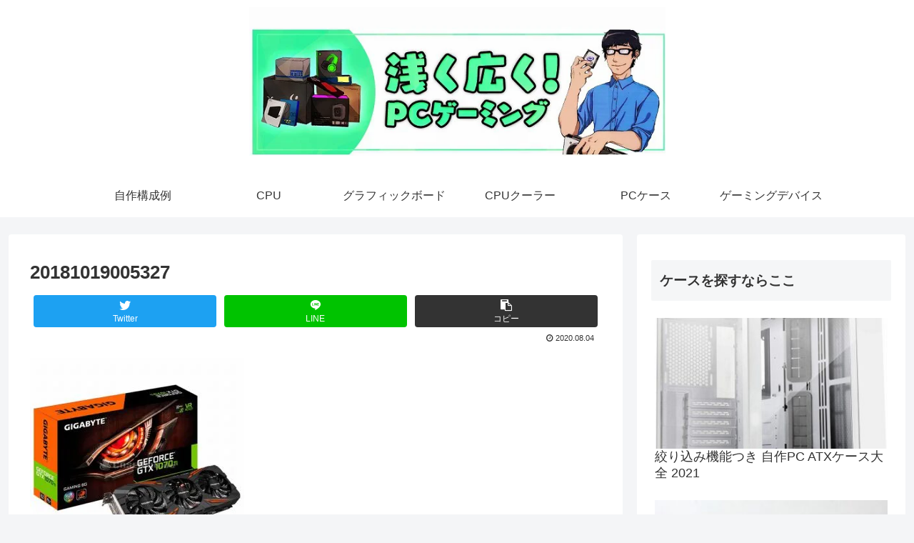

--- FILE ---
content_type: text/html; charset=UTF-8
request_url: https://asahirogame.com/20181019005327
body_size: 22184
content:
<!doctype html>
<html dir="ltr" lang="ja" prefix="og: https://ogp.me/ns#">

<head>
<meta charset="utf-8">
<meta http-equiv="X-UA-Compatible" content="IE=edge">
<meta name="viewport" content="width=device-width, initial-scale=1.0, viewport-fit=cover"/>

  
  <!-- preconnect dns-prefetch -->
<link rel="preconnect dns-prefetch" href="//www.googletagmanager.com">
<link rel="preconnect dns-prefetch" href="//www.google-analytics.com">
<link rel="preconnect dns-prefetch" href="//ajax.googleapis.com">
<link rel="preconnect dns-prefetch" href="//cdnjs.cloudflare.com">
<link rel="preconnect dns-prefetch" href="//pagead2.googlesyndication.com">
<link rel="preconnect dns-prefetch" href="//googleads.g.doubleclick.net">
<link rel="preconnect dns-prefetch" href="//tpc.googlesyndication.com">
<link rel="preconnect dns-prefetch" href="//ad.doubleclick.net">
<link rel="preconnect dns-prefetch" href="//www.gstatic.com">
<link rel="preconnect dns-prefetch" href="//cse.google.com">
<link rel="preconnect dns-prefetch" href="//fonts.gstatic.com">
<link rel="preconnect dns-prefetch" href="//fonts.googleapis.com">
<link rel="preconnect dns-prefetch" href="//cms.quantserve.com">
<link rel="preconnect dns-prefetch" href="//secure.gravatar.com">
<link rel="preconnect dns-prefetch" href="//cdn.syndication.twimg.com">
<link rel="preconnect dns-prefetch" href="//cdn.jsdelivr.net">
<link rel="preconnect dns-prefetch" href="//images-fe.ssl-images-amazon.com">
<link rel="preconnect dns-prefetch" href="//completion.amazon.com">
<link rel="preconnect dns-prefetch" href="//m.media-amazon.com">
<link rel="preconnect dns-prefetch" href="//i.moshimo.com">
<link rel="preconnect dns-prefetch" href="//aml.valuecommerce.com">
<link rel="preconnect dns-prefetch" href="//dalc.valuecommerce.com">
<link rel="preconnect dns-prefetch" href="//dalb.valuecommerce.com">
<title>20181019005327 | あさくひろくPCゲーミング</title>

		<!-- All in One SEO 4.9.3 - aioseo.com -->
	<meta name="robots" content="max-image-preview:large" />
	<meta name="author" content="fpsojisan"/>
	<link rel="canonical" href="https://asahirogame.com/20181019005327" />
	<meta name="generator" content="All in One SEO (AIOSEO) 4.9.3" />
		<meta property="og:locale" content="ja_JP" />
		<meta property="og:site_name" content="あさくひろくPCゲーミング | PCゲームと自作PC" />
		<meta property="og:type" content="article" />
		<meta property="og:title" content="20181019005327 | あさくひろくPCゲーミング" />
		<meta property="og:url" content="https://asahirogame.com/20181019005327" />
		<meta property="article:published_time" content="2020-08-04T14:55:43+00:00" />
		<meta property="article:modified_time" content="2020-08-04T14:55:43+00:00" />
		<meta name="twitter:card" content="summary" />
		<meta name="twitter:title" content="20181019005327 | あさくひろくPCゲーミング" />
		<script type="application/ld+json" class="aioseo-schema">
			{"@context":"https:\/\/schema.org","@graph":[{"@type":"BreadcrumbList","@id":"https:\/\/asahirogame.com\/20181019005327#breadcrumblist","itemListElement":[{"@type":"ListItem","@id":"https:\/\/asahirogame.com#listItem","position":1,"name":"Home","item":"https:\/\/asahirogame.com","nextItem":{"@type":"ListItem","@id":"https:\/\/asahirogame.com\/20181019005327#listItem","name":"20181019005327"}},{"@type":"ListItem","@id":"https:\/\/asahirogame.com\/20181019005327#listItem","position":2,"name":"20181019005327","previousItem":{"@type":"ListItem","@id":"https:\/\/asahirogame.com#listItem","name":"Home"}}]},{"@type":"ItemPage","@id":"https:\/\/asahirogame.com\/20181019005327#itempage","url":"https:\/\/asahirogame.com\/20181019005327","name":"20181019005327 | \u3042\u3055\u304f\u3072\u308d\u304fPC\u30b2\u30fc\u30df\u30f3\u30b0","inLanguage":"ja","isPartOf":{"@id":"https:\/\/asahirogame.com\/#website"},"breadcrumb":{"@id":"https:\/\/asahirogame.com\/20181019005327#breadcrumblist"},"author":{"@id":"https:\/\/asahirogame.com\/entry\/author\/fpsojisan#author"},"creator":{"@id":"https:\/\/asahirogame.com\/entry\/author\/fpsojisan#author"},"datePublished":"2020-08-04T23:55:43+09:00","dateModified":"2020-08-04T23:55:43+09:00"},{"@type":"Organization","@id":"https:\/\/asahirogame.com\/#organization","name":"\u3042\u3055\u304f\u3072\u308d\u304fPC\u30b2\u30fc\u30df\u30f3\u30b0","description":"PC\u30b2\u30fc\u30e0\u3068\u81ea\u4f5cPC","url":"https:\/\/asahirogame.com\/"},{"@type":"Person","@id":"https:\/\/asahirogame.com\/entry\/author\/fpsojisan#author","url":"https:\/\/asahirogame.com\/entry\/author\/fpsojisan","name":"fpsojisan","image":{"@type":"ImageObject","@id":"https:\/\/asahirogame.com\/20181019005327#authorImage","url":"https:\/\/secure.gravatar.com\/avatar\/303afcf175c75c2a2e0f061efab0497d?s=96&d=mm&r=g","width":96,"height":96,"caption":"fpsojisan"}},{"@type":"WebSite","@id":"https:\/\/asahirogame.com\/#website","url":"https:\/\/asahirogame.com\/","name":"\u3042\u3055\u304f\u3072\u308d\u304fPC\u30b2\u30fc\u30df\u30f3\u30b0","description":"PC\u30b2\u30fc\u30e0\u3068\u81ea\u4f5cPC","inLanguage":"ja","publisher":{"@id":"https:\/\/asahirogame.com\/#organization"}}]}
		</script>
		<!-- All in One SEO -->


<!-- OGP -->
<meta property="og:type" content="article">
<meta property="og:description" content="">
<meta property="og:title" content="20181019005327">
<meta property="og:url" content="https://asahirogame.com/20181019005327">
<meta property="og:image" content="https://asahirogame.com/wp-content/themes/cocoon-master/screenshot.jpg">
<meta property="og:site_name" content="あさくひろくPCゲーミング">
<meta property="og:locale" content="ja_JP">
<meta property="article:published_time" content="2020-08-04T23:55:43+09:00" />
<meta property="article:modified_time" content="2020-08-04T23:55:43+09:00" />
<!-- /OGP -->

<!-- Twitter Card -->
<meta name="twitter:card" content="summary_large_image">
<meta property="twitter:description" content="">
<meta property="twitter:title" content="20181019005327">
<meta property="twitter:url" content="https://asahirogame.com/20181019005327">
<meta name="twitter:image" content="https://asahirogame.com/wp-content/themes/cocoon-master/screenshot.jpg">
<meta name="twitter:domain" content="asahirogame.com">
<meta name="twitter:creator" content="@niwakafps">
<meta name="twitter:site" content="@niwakafps">
<!-- /Twitter Card -->
<link rel='dns-prefetch' href='//ajax.googleapis.com' />
<link rel='dns-prefetch' href='//cdnjs.cloudflare.com' />
<link rel='dns-prefetch' href='//s.w.org' />
<link rel='dns-prefetch' href='//c0.wp.com' />
<link rel="alternate" type="application/rss+xml" title="あさくひろくPCゲーミング &raquo; フィード" href="https://asahirogame.com/feed" />
<link rel="alternate" type="application/rss+xml" title="あさくひろくPCゲーミング &raquo; コメントフィード" href="https://asahirogame.com/comments/feed" />
<link rel="alternate" type="application/rss+xml" title="あさくひろくPCゲーミング &raquo; 20181019005327 のコメントのフィード" href="https://asahirogame.com/feed/?attachment_id=1380" />
<link rel='stylesheet' id='cocoon-style-css'  href='https://asahirogame.com/wp-content/themes/cocoon-master/style.css?ver=5.7.14&#038;fver=20200803031602' media='all' />
<style id='cocoon-style-inline-css'>
@media screen and (max-width:480px){.page-body,.menu-content{font-size:14px}}.header .header-in{min-height:166px}.main{width:860px}.sidebar{width:376px}@media screen and (max-width:1260px){.wrap{width:auto}.main,.sidebar,.sidebar-left .main,.sidebar-left .sidebar{margin:0 .5%}.main{width:67%}.sidebar{padding:10px;width:30%}.entry-card-thumb{width:38%}.entry-card-content{margin-left:40%}}body::after{content:url(https://asahirogame.com/wp-content/themes/cocoon-master/lib/analytics/access.php?post_id=1380&post_type=post);visibility:hidden;position:absolute;bottom:0;right:0;width:1px;height:1px;overflow:hidden}.logo-header img{height:166px;width:auto}.logo-header img{width:583px;height:auto}@media screen and (max-width:834px){.header div.header-in{min-height:166px}}.toc-checkbox{display:none}.toc-content{visibility:hidden;height:0;opacity:.2;transition:all .5s ease-out}.toc-checkbox:checked~.toc-content{visibility:visible;padding-top:.6em;height:100%;opacity:1}.toc-title::after{content:'[開く]';margin-left:.5em;cursor:pointer;font-size:.8em}.toc-title:hover::after{text-decoration:underline}.toc-checkbox:checked+.toc-title::after{content:'[閉じる]'}#respond{display:none}.entry-content>*,.demo .entry-content p{line-height:1.8}.entry-content>*,.demo .entry-content p{margin-top:1.4em;margin-bottom:1.4em}.entry-content>.micro-top{margin-bottom:-1.54em}.entry-content>.micro-balloon{margin-bottom:-1.12em}.entry-content>.micro-bottom{margin-top:-1.54em}.entry-content>.micro-bottom.micro-balloon{margin-top:-1.12em;margin-bottom:1.4em}.blank-box.bb-key-color{border-color:#19448e}.iic-key-color li::before{color:#19448e}.blank-box.bb-tab.bb-key-color::before{background-color:#19448e}.tb-key-color .toggle-button{border:1px solid #19448e;background:#19448e;color:#fff}.tb-key-color .toggle-button::before{color:#ccc}.tb-key-color .toggle-checkbox:checked~.toggle-content{border-color:#19448e}.cb-key-color.caption-box{border-color:#19448e}.cb-key-color .caption-box-label{background-color:#19448e;color:#fff}.tcb-key-color .tab-caption-box-label{background-color:#19448e;color:#fff}.tcb-key-color .tab-caption-box-content{border-color:#19448e}.lb-key-color .label-box-content{border-color:#19448e}.mc-key-color{background-color:#19448e;color:#fff;border:0}.mc-key-color.micro-bottom::after{border-bottom-color:#19448e;border-top-color:transparent}.mc-key-color::before{border-top-color:transparent;border-bottom-color:transparent}.mc-key-color::after{border-top-color:#19448e}.btn-key-color,.btn-wrap.btn-wrap-key-color>a{background-color:#19448e}.has-text-color.has-key-color-color{color:#19448e}.has-background.has-key-color-background-color{background-color:#19448e}.article.page-body,body#tinymce.wp-editor{background-color:#fff}.article.page-body,.editor-post-title__block .editor-post-title__input,body#tinymce.wp-editor{color:#333}.body .has-key-color-background-color{background-color:#19448e}.body .has-key-color-color{color:#19448e}.body .has-key-color-border-color{border-color:#19448e}.btn-wrap.has-key-color-background-color>a{background-color:#19448e}.btn-wrap.has-key-color-color>a{color:#19448e}.btn-wrap.has-key-color-border-color>a{border-color:#19448e}.bb-tab.has-key-color-border-color .bb-label{background-color:#19448e}.toggle-wrap.has-key-color-border-color .toggle-button{background-color:#19448e}.toggle-wrap.has-key-color-border-color .toggle-button,.toggle-wrap.has-key-color-border-color .toggle-content{border-color:#19448e}.iconlist-box.has-key-color-icon-color li::before{color:#19448e}.micro-balloon.has-key-color-background-color{background-color:#19448e;border-color:transparent}.micro-balloon.has-key-color-background-color.micro-bottom::after{border-bottom-color:#19448e;border-top-color:transparent}.micro-balloon.has-key-color-background-color::before{border-top-color:transparent;border-bottom-color:transparent}.micro-balloon.has-key-color-background-color::after{border-top-color:#19448e}.micro-balloon.has-border-color.has-key-color-border-color{border-color:#19448e}.micro-balloon.micro-top.has-key-color-border-color::before{border-top-color:#19448e}.micro-balloon.micro-bottom.has-key-color-border-color::before{border-bottom-color:#19448e}.caption-box.has-key-color-border-color .box-label{background-color:#19448e}.tab-caption-box.has-key-color-border-color .box-label{background-color:#19448e}.tab-caption-box.has-key-color-border-color .box-content{border-color:#19448e}.tab-caption-box.has-key-color-background-color .box-content{background-color:#19448e}.label-box.has-key-color-border-color .box-content{border-color:#19448e}.label-box.has-key-color-background-color .box-content{background-color:#19448e}.sbp-l .speech-balloon.has-key-color-border-color::before{border-right-color:#19448e}.sbp-r .speech-balloon.has-key-color-border-color::before{border-left-color:#19448e}.sbp-l .speech-balloon.has-key-color-background-color::after{border-right-color:#19448e}.sbp-r .speech-balloon.has-key-color-background-color::after{border-left-color:#19448e}.sbs-line.sbp-r .speech-balloon.has-key-color-background-color{background-color:#19448e}.sbs-line.sbp-r .speech-balloon.has-key-color-border-color{border-color:#19448e}.speech-wrap.sbs-think .speech-balloon.has-key-color-border-color::before,.speech-wrap.sbs-think .speech-balloon.has-key-color-border-color::after{border-color:#19448e}.sbs-think .speech-balloon.has-key-color-background-color::before,.sbs-think .speech-balloon.has-key-color-background-color::after{background-color:#19448e}.timeline-box.has-key-color-point-color .timeline-item::before{background-color:#19448e}.body .has-red-background-color{background-color:#e60033}.body .has-red-color{color:#e60033}.body .has-red-border-color{border-color:#e60033}.btn-wrap.has-red-background-color>a{background-color:#e60033}.btn-wrap.has-red-color>a{color:#e60033}.btn-wrap.has-red-border-color>a{border-color:#e60033}.bb-tab.has-red-border-color .bb-label{background-color:#e60033}.toggle-wrap.has-red-border-color .toggle-button{background-color:#e60033}.toggle-wrap.has-red-border-color .toggle-button,.toggle-wrap.has-red-border-color .toggle-content{border-color:#e60033}.iconlist-box.has-red-icon-color li::before{color:#e60033}.micro-balloon.has-red-background-color{background-color:#e60033;border-color:transparent}.micro-balloon.has-red-background-color.micro-bottom::after{border-bottom-color:#e60033;border-top-color:transparent}.micro-balloon.has-red-background-color::before{border-top-color:transparent;border-bottom-color:transparent}.micro-balloon.has-red-background-color::after{border-top-color:#e60033}.micro-balloon.has-border-color.has-red-border-color{border-color:#e60033}.micro-balloon.micro-top.has-red-border-color::before{border-top-color:#e60033}.micro-balloon.micro-bottom.has-red-border-color::before{border-bottom-color:#e60033}.caption-box.has-red-border-color .box-label{background-color:#e60033}.tab-caption-box.has-red-border-color .box-label{background-color:#e60033}.tab-caption-box.has-red-border-color .box-content{border-color:#e60033}.tab-caption-box.has-red-background-color .box-content{background-color:#e60033}.label-box.has-red-border-color .box-content{border-color:#e60033}.label-box.has-red-background-color .box-content{background-color:#e60033}.sbp-l .speech-balloon.has-red-border-color::before{border-right-color:#e60033}.sbp-r .speech-balloon.has-red-border-color::before{border-left-color:#e60033}.sbp-l .speech-balloon.has-red-background-color::after{border-right-color:#e60033}.sbp-r .speech-balloon.has-red-background-color::after{border-left-color:#e60033}.sbs-line.sbp-r .speech-balloon.has-red-background-color{background-color:#e60033}.sbs-line.sbp-r .speech-balloon.has-red-border-color{border-color:#e60033}.speech-wrap.sbs-think .speech-balloon.has-red-border-color::before,.speech-wrap.sbs-think .speech-balloon.has-red-border-color::after{border-color:#e60033}.sbs-think .speech-balloon.has-red-background-color::before,.sbs-think .speech-balloon.has-red-background-color::after{background-color:#e60033}.timeline-box.has-red-point-color .timeline-item::before{background-color:#e60033}.body .has-pink-background-color{background-color:#e95295}.body .has-pink-color{color:#e95295}.body .has-pink-border-color{border-color:#e95295}.btn-wrap.has-pink-background-color>a{background-color:#e95295}.btn-wrap.has-pink-color>a{color:#e95295}.btn-wrap.has-pink-border-color>a{border-color:#e95295}.bb-tab.has-pink-border-color .bb-label{background-color:#e95295}.toggle-wrap.has-pink-border-color .toggle-button{background-color:#e95295}.toggle-wrap.has-pink-border-color .toggle-button,.toggle-wrap.has-pink-border-color .toggle-content{border-color:#e95295}.iconlist-box.has-pink-icon-color li::before{color:#e95295}.micro-balloon.has-pink-background-color{background-color:#e95295;border-color:transparent}.micro-balloon.has-pink-background-color.micro-bottom::after{border-bottom-color:#e95295;border-top-color:transparent}.micro-balloon.has-pink-background-color::before{border-top-color:transparent;border-bottom-color:transparent}.micro-balloon.has-pink-background-color::after{border-top-color:#e95295}.micro-balloon.has-border-color.has-pink-border-color{border-color:#e95295}.micro-balloon.micro-top.has-pink-border-color::before{border-top-color:#e95295}.micro-balloon.micro-bottom.has-pink-border-color::before{border-bottom-color:#e95295}.caption-box.has-pink-border-color .box-label{background-color:#e95295}.tab-caption-box.has-pink-border-color .box-label{background-color:#e95295}.tab-caption-box.has-pink-border-color .box-content{border-color:#e95295}.tab-caption-box.has-pink-background-color .box-content{background-color:#e95295}.label-box.has-pink-border-color .box-content{border-color:#e95295}.label-box.has-pink-background-color .box-content{background-color:#e95295}.sbp-l .speech-balloon.has-pink-border-color::before{border-right-color:#e95295}.sbp-r .speech-balloon.has-pink-border-color::before{border-left-color:#e95295}.sbp-l .speech-balloon.has-pink-background-color::after{border-right-color:#e95295}.sbp-r .speech-balloon.has-pink-background-color::after{border-left-color:#e95295}.sbs-line.sbp-r .speech-balloon.has-pink-background-color{background-color:#e95295}.sbs-line.sbp-r .speech-balloon.has-pink-border-color{border-color:#e95295}.speech-wrap.sbs-think .speech-balloon.has-pink-border-color::before,.speech-wrap.sbs-think .speech-balloon.has-pink-border-color::after{border-color:#e95295}.sbs-think .speech-balloon.has-pink-background-color::before,.sbs-think .speech-balloon.has-pink-background-color::after{background-color:#e95295}.timeline-box.has-pink-point-color .timeline-item::before{background-color:#e95295}.body .has-purple-background-color{background-color:#884898}.body .has-purple-color{color:#884898}.body .has-purple-border-color{border-color:#884898}.btn-wrap.has-purple-background-color>a{background-color:#884898}.btn-wrap.has-purple-color>a{color:#884898}.btn-wrap.has-purple-border-color>a{border-color:#884898}.bb-tab.has-purple-border-color .bb-label{background-color:#884898}.toggle-wrap.has-purple-border-color .toggle-button{background-color:#884898}.toggle-wrap.has-purple-border-color .toggle-button,.toggle-wrap.has-purple-border-color .toggle-content{border-color:#884898}.iconlist-box.has-purple-icon-color li::before{color:#884898}.micro-balloon.has-purple-background-color{background-color:#884898;border-color:transparent}.micro-balloon.has-purple-background-color.micro-bottom::after{border-bottom-color:#884898;border-top-color:transparent}.micro-balloon.has-purple-background-color::before{border-top-color:transparent;border-bottom-color:transparent}.micro-balloon.has-purple-background-color::after{border-top-color:#884898}.micro-balloon.has-border-color.has-purple-border-color{border-color:#884898}.micro-balloon.micro-top.has-purple-border-color::before{border-top-color:#884898}.micro-balloon.micro-bottom.has-purple-border-color::before{border-bottom-color:#884898}.caption-box.has-purple-border-color .box-label{background-color:#884898}.tab-caption-box.has-purple-border-color .box-label{background-color:#884898}.tab-caption-box.has-purple-border-color .box-content{border-color:#884898}.tab-caption-box.has-purple-background-color .box-content{background-color:#884898}.label-box.has-purple-border-color .box-content{border-color:#884898}.label-box.has-purple-background-color .box-content{background-color:#884898}.sbp-l .speech-balloon.has-purple-border-color::before{border-right-color:#884898}.sbp-r .speech-balloon.has-purple-border-color::before{border-left-color:#884898}.sbp-l .speech-balloon.has-purple-background-color::after{border-right-color:#884898}.sbp-r .speech-balloon.has-purple-background-color::after{border-left-color:#884898}.sbs-line.sbp-r .speech-balloon.has-purple-background-color{background-color:#884898}.sbs-line.sbp-r .speech-balloon.has-purple-border-color{border-color:#884898}.speech-wrap.sbs-think .speech-balloon.has-purple-border-color::before,.speech-wrap.sbs-think .speech-balloon.has-purple-border-color::after{border-color:#884898}.sbs-think .speech-balloon.has-purple-background-color::before,.sbs-think .speech-balloon.has-purple-background-color::after{background-color:#884898}.timeline-box.has-purple-point-color .timeline-item::before{background-color:#884898}.body .has-deep-background-color{background-color:#55295b}.body .has-deep-color{color:#55295b}.body .has-deep-border-color{border-color:#55295b}.btn-wrap.has-deep-background-color>a{background-color:#55295b}.btn-wrap.has-deep-color>a{color:#55295b}.btn-wrap.has-deep-border-color>a{border-color:#55295b}.bb-tab.has-deep-border-color .bb-label{background-color:#55295b}.toggle-wrap.has-deep-border-color .toggle-button{background-color:#55295b}.toggle-wrap.has-deep-border-color .toggle-button,.toggle-wrap.has-deep-border-color .toggle-content{border-color:#55295b}.iconlist-box.has-deep-icon-color li::before{color:#55295b}.micro-balloon.has-deep-background-color{background-color:#55295b;border-color:transparent}.micro-balloon.has-deep-background-color.micro-bottom::after{border-bottom-color:#55295b;border-top-color:transparent}.micro-balloon.has-deep-background-color::before{border-top-color:transparent;border-bottom-color:transparent}.micro-balloon.has-deep-background-color::after{border-top-color:#55295b}.micro-balloon.has-border-color.has-deep-border-color{border-color:#55295b}.micro-balloon.micro-top.has-deep-border-color::before{border-top-color:#55295b}.micro-balloon.micro-bottom.has-deep-border-color::before{border-bottom-color:#55295b}.caption-box.has-deep-border-color .box-label{background-color:#55295b}.tab-caption-box.has-deep-border-color .box-label{background-color:#55295b}.tab-caption-box.has-deep-border-color .box-content{border-color:#55295b}.tab-caption-box.has-deep-background-color .box-content{background-color:#55295b}.label-box.has-deep-border-color .box-content{border-color:#55295b}.label-box.has-deep-background-color .box-content{background-color:#55295b}.sbp-l .speech-balloon.has-deep-border-color::before{border-right-color:#55295b}.sbp-r .speech-balloon.has-deep-border-color::before{border-left-color:#55295b}.sbp-l .speech-balloon.has-deep-background-color::after{border-right-color:#55295b}.sbp-r .speech-balloon.has-deep-background-color::after{border-left-color:#55295b}.sbs-line.sbp-r .speech-balloon.has-deep-background-color{background-color:#55295b}.sbs-line.sbp-r .speech-balloon.has-deep-border-color{border-color:#55295b}.speech-wrap.sbs-think .speech-balloon.has-deep-border-color::before,.speech-wrap.sbs-think .speech-balloon.has-deep-border-color::after{border-color:#55295b}.sbs-think .speech-balloon.has-deep-background-color::before,.sbs-think .speech-balloon.has-deep-background-color::after{background-color:#55295b}.timeline-box.has-deep-point-color .timeline-item::before{background-color:#55295b}.body .has-indigo-background-color{background-color:#1e50a2}.body .has-indigo-color{color:#1e50a2}.body .has-indigo-border-color{border-color:#1e50a2}.btn-wrap.has-indigo-background-color>a{background-color:#1e50a2}.btn-wrap.has-indigo-color>a{color:#1e50a2}.btn-wrap.has-indigo-border-color>a{border-color:#1e50a2}.bb-tab.has-indigo-border-color .bb-label{background-color:#1e50a2}.toggle-wrap.has-indigo-border-color .toggle-button{background-color:#1e50a2}.toggle-wrap.has-indigo-border-color .toggle-button,.toggle-wrap.has-indigo-border-color .toggle-content{border-color:#1e50a2}.iconlist-box.has-indigo-icon-color li::before{color:#1e50a2}.micro-balloon.has-indigo-background-color{background-color:#1e50a2;border-color:transparent}.micro-balloon.has-indigo-background-color.micro-bottom::after{border-bottom-color:#1e50a2;border-top-color:transparent}.micro-balloon.has-indigo-background-color::before{border-top-color:transparent;border-bottom-color:transparent}.micro-balloon.has-indigo-background-color::after{border-top-color:#1e50a2}.micro-balloon.has-border-color.has-indigo-border-color{border-color:#1e50a2}.micro-balloon.micro-top.has-indigo-border-color::before{border-top-color:#1e50a2}.micro-balloon.micro-bottom.has-indigo-border-color::before{border-bottom-color:#1e50a2}.caption-box.has-indigo-border-color .box-label{background-color:#1e50a2}.tab-caption-box.has-indigo-border-color .box-label{background-color:#1e50a2}.tab-caption-box.has-indigo-border-color .box-content{border-color:#1e50a2}.tab-caption-box.has-indigo-background-color .box-content{background-color:#1e50a2}.label-box.has-indigo-border-color .box-content{border-color:#1e50a2}.label-box.has-indigo-background-color .box-content{background-color:#1e50a2}.sbp-l .speech-balloon.has-indigo-border-color::before{border-right-color:#1e50a2}.sbp-r .speech-balloon.has-indigo-border-color::before{border-left-color:#1e50a2}.sbp-l .speech-balloon.has-indigo-background-color::after{border-right-color:#1e50a2}.sbp-r .speech-balloon.has-indigo-background-color::after{border-left-color:#1e50a2}.sbs-line.sbp-r .speech-balloon.has-indigo-background-color{background-color:#1e50a2}.sbs-line.sbp-r .speech-balloon.has-indigo-border-color{border-color:#1e50a2}.speech-wrap.sbs-think .speech-balloon.has-indigo-border-color::before,.speech-wrap.sbs-think .speech-balloon.has-indigo-border-color::after{border-color:#1e50a2}.sbs-think .speech-balloon.has-indigo-background-color::before,.sbs-think .speech-balloon.has-indigo-background-color::after{background-color:#1e50a2}.timeline-box.has-indigo-point-color .timeline-item::before{background-color:#1e50a2}.body .has-blue-background-color{background-color:#0095d9}.body .has-blue-color{color:#0095d9}.body .has-blue-border-color{border-color:#0095d9}.btn-wrap.has-blue-background-color>a{background-color:#0095d9}.btn-wrap.has-blue-color>a{color:#0095d9}.btn-wrap.has-blue-border-color>a{border-color:#0095d9}.bb-tab.has-blue-border-color .bb-label{background-color:#0095d9}.toggle-wrap.has-blue-border-color .toggle-button{background-color:#0095d9}.toggle-wrap.has-blue-border-color .toggle-button,.toggle-wrap.has-blue-border-color .toggle-content{border-color:#0095d9}.iconlist-box.has-blue-icon-color li::before{color:#0095d9}.micro-balloon.has-blue-background-color{background-color:#0095d9;border-color:transparent}.micro-balloon.has-blue-background-color.micro-bottom::after{border-bottom-color:#0095d9;border-top-color:transparent}.micro-balloon.has-blue-background-color::before{border-top-color:transparent;border-bottom-color:transparent}.micro-balloon.has-blue-background-color::after{border-top-color:#0095d9}.micro-balloon.has-border-color.has-blue-border-color{border-color:#0095d9}.micro-balloon.micro-top.has-blue-border-color::before{border-top-color:#0095d9}.micro-balloon.micro-bottom.has-blue-border-color::before{border-bottom-color:#0095d9}.caption-box.has-blue-border-color .box-label{background-color:#0095d9}.tab-caption-box.has-blue-border-color .box-label{background-color:#0095d9}.tab-caption-box.has-blue-border-color .box-content{border-color:#0095d9}.tab-caption-box.has-blue-background-color .box-content{background-color:#0095d9}.label-box.has-blue-border-color .box-content{border-color:#0095d9}.label-box.has-blue-background-color .box-content{background-color:#0095d9}.sbp-l .speech-balloon.has-blue-border-color::before{border-right-color:#0095d9}.sbp-r .speech-balloon.has-blue-border-color::before{border-left-color:#0095d9}.sbp-l .speech-balloon.has-blue-background-color::after{border-right-color:#0095d9}.sbp-r .speech-balloon.has-blue-background-color::after{border-left-color:#0095d9}.sbs-line.sbp-r .speech-balloon.has-blue-background-color{background-color:#0095d9}.sbs-line.sbp-r .speech-balloon.has-blue-border-color{border-color:#0095d9}.speech-wrap.sbs-think .speech-balloon.has-blue-border-color::before,.speech-wrap.sbs-think .speech-balloon.has-blue-border-color::after{border-color:#0095d9}.sbs-think .speech-balloon.has-blue-background-color::before,.sbs-think .speech-balloon.has-blue-background-color::after{background-color:#0095d9}.timeline-box.has-blue-point-color .timeline-item::before{background-color:#0095d9}.body .has-light-blue-background-color{background-color:#2ca9e1}.body .has-light-blue-color{color:#2ca9e1}.body .has-light-blue-border-color{border-color:#2ca9e1}.btn-wrap.has-light-blue-background-color>a{background-color:#2ca9e1}.btn-wrap.has-light-blue-color>a{color:#2ca9e1}.btn-wrap.has-light-blue-border-color>a{border-color:#2ca9e1}.bb-tab.has-light-blue-border-color .bb-label{background-color:#2ca9e1}.toggle-wrap.has-light-blue-border-color .toggle-button{background-color:#2ca9e1}.toggle-wrap.has-light-blue-border-color .toggle-button,.toggle-wrap.has-light-blue-border-color .toggle-content{border-color:#2ca9e1}.iconlist-box.has-light-blue-icon-color li::before{color:#2ca9e1}.micro-balloon.has-light-blue-background-color{background-color:#2ca9e1;border-color:transparent}.micro-balloon.has-light-blue-background-color.micro-bottom::after{border-bottom-color:#2ca9e1;border-top-color:transparent}.micro-balloon.has-light-blue-background-color::before{border-top-color:transparent;border-bottom-color:transparent}.micro-balloon.has-light-blue-background-color::after{border-top-color:#2ca9e1}.micro-balloon.has-border-color.has-light-blue-border-color{border-color:#2ca9e1}.micro-balloon.micro-top.has-light-blue-border-color::before{border-top-color:#2ca9e1}.micro-balloon.micro-bottom.has-light-blue-border-color::before{border-bottom-color:#2ca9e1}.caption-box.has-light-blue-border-color .box-label{background-color:#2ca9e1}.tab-caption-box.has-light-blue-border-color .box-label{background-color:#2ca9e1}.tab-caption-box.has-light-blue-border-color .box-content{border-color:#2ca9e1}.tab-caption-box.has-light-blue-background-color .box-content{background-color:#2ca9e1}.label-box.has-light-blue-border-color .box-content{border-color:#2ca9e1}.label-box.has-light-blue-background-color .box-content{background-color:#2ca9e1}.sbp-l .speech-balloon.has-light-blue-border-color::before{border-right-color:#2ca9e1}.sbp-r .speech-balloon.has-light-blue-border-color::before{border-left-color:#2ca9e1}.sbp-l .speech-balloon.has-light-blue-background-color::after{border-right-color:#2ca9e1}.sbp-r .speech-balloon.has-light-blue-background-color::after{border-left-color:#2ca9e1}.sbs-line.sbp-r .speech-balloon.has-light-blue-background-color{background-color:#2ca9e1}.sbs-line.sbp-r .speech-balloon.has-light-blue-border-color{border-color:#2ca9e1}.speech-wrap.sbs-think .speech-balloon.has-light-blue-border-color::before,.speech-wrap.sbs-think .speech-balloon.has-light-blue-border-color::after{border-color:#2ca9e1}.sbs-think .speech-balloon.has-light-blue-background-color::before,.sbs-think .speech-balloon.has-light-blue-background-color::after{background-color:#2ca9e1}.timeline-box.has-light-blue-point-color .timeline-item::before{background-color:#2ca9e1}.body .has-cyan-background-color{background-color:#00a3af}.body .has-cyan-color{color:#00a3af}.body .has-cyan-border-color{border-color:#00a3af}.btn-wrap.has-cyan-background-color>a{background-color:#00a3af}.btn-wrap.has-cyan-color>a{color:#00a3af}.btn-wrap.has-cyan-border-color>a{border-color:#00a3af}.bb-tab.has-cyan-border-color .bb-label{background-color:#00a3af}.toggle-wrap.has-cyan-border-color .toggle-button{background-color:#00a3af}.toggle-wrap.has-cyan-border-color .toggle-button,.toggle-wrap.has-cyan-border-color .toggle-content{border-color:#00a3af}.iconlist-box.has-cyan-icon-color li::before{color:#00a3af}.micro-balloon.has-cyan-background-color{background-color:#00a3af;border-color:transparent}.micro-balloon.has-cyan-background-color.micro-bottom::after{border-bottom-color:#00a3af;border-top-color:transparent}.micro-balloon.has-cyan-background-color::before{border-top-color:transparent;border-bottom-color:transparent}.micro-balloon.has-cyan-background-color::after{border-top-color:#00a3af}.micro-balloon.has-border-color.has-cyan-border-color{border-color:#00a3af}.micro-balloon.micro-top.has-cyan-border-color::before{border-top-color:#00a3af}.micro-balloon.micro-bottom.has-cyan-border-color::before{border-bottom-color:#00a3af}.caption-box.has-cyan-border-color .box-label{background-color:#00a3af}.tab-caption-box.has-cyan-border-color .box-label{background-color:#00a3af}.tab-caption-box.has-cyan-border-color .box-content{border-color:#00a3af}.tab-caption-box.has-cyan-background-color .box-content{background-color:#00a3af}.label-box.has-cyan-border-color .box-content{border-color:#00a3af}.label-box.has-cyan-background-color .box-content{background-color:#00a3af}.sbp-l .speech-balloon.has-cyan-border-color::before{border-right-color:#00a3af}.sbp-r .speech-balloon.has-cyan-border-color::before{border-left-color:#00a3af}.sbp-l .speech-balloon.has-cyan-background-color::after{border-right-color:#00a3af}.sbp-r .speech-balloon.has-cyan-background-color::after{border-left-color:#00a3af}.sbs-line.sbp-r .speech-balloon.has-cyan-background-color{background-color:#00a3af}.sbs-line.sbp-r .speech-balloon.has-cyan-border-color{border-color:#00a3af}.speech-wrap.sbs-think .speech-balloon.has-cyan-border-color::before,.speech-wrap.sbs-think .speech-balloon.has-cyan-border-color::after{border-color:#00a3af}.sbs-think .speech-balloon.has-cyan-background-color::before,.sbs-think .speech-balloon.has-cyan-background-color::after{background-color:#00a3af}.timeline-box.has-cyan-point-color .timeline-item::before{background-color:#00a3af}.body .has-teal-background-color{background-color:#007b43}.body .has-teal-color{color:#007b43}.body .has-teal-border-color{border-color:#007b43}.btn-wrap.has-teal-background-color>a{background-color:#007b43}.btn-wrap.has-teal-color>a{color:#007b43}.btn-wrap.has-teal-border-color>a{border-color:#007b43}.bb-tab.has-teal-border-color .bb-label{background-color:#007b43}.toggle-wrap.has-teal-border-color .toggle-button{background-color:#007b43}.toggle-wrap.has-teal-border-color .toggle-button,.toggle-wrap.has-teal-border-color .toggle-content{border-color:#007b43}.iconlist-box.has-teal-icon-color li::before{color:#007b43}.micro-balloon.has-teal-background-color{background-color:#007b43;border-color:transparent}.micro-balloon.has-teal-background-color.micro-bottom::after{border-bottom-color:#007b43;border-top-color:transparent}.micro-balloon.has-teal-background-color::before{border-top-color:transparent;border-bottom-color:transparent}.micro-balloon.has-teal-background-color::after{border-top-color:#007b43}.micro-balloon.has-border-color.has-teal-border-color{border-color:#007b43}.micro-balloon.micro-top.has-teal-border-color::before{border-top-color:#007b43}.micro-balloon.micro-bottom.has-teal-border-color::before{border-bottom-color:#007b43}.caption-box.has-teal-border-color .box-label{background-color:#007b43}.tab-caption-box.has-teal-border-color .box-label{background-color:#007b43}.tab-caption-box.has-teal-border-color .box-content{border-color:#007b43}.tab-caption-box.has-teal-background-color .box-content{background-color:#007b43}.label-box.has-teal-border-color .box-content{border-color:#007b43}.label-box.has-teal-background-color .box-content{background-color:#007b43}.sbp-l .speech-balloon.has-teal-border-color::before{border-right-color:#007b43}.sbp-r .speech-balloon.has-teal-border-color::before{border-left-color:#007b43}.sbp-l .speech-balloon.has-teal-background-color::after{border-right-color:#007b43}.sbp-r .speech-balloon.has-teal-background-color::after{border-left-color:#007b43}.sbs-line.sbp-r .speech-balloon.has-teal-background-color{background-color:#007b43}.sbs-line.sbp-r .speech-balloon.has-teal-border-color{border-color:#007b43}.speech-wrap.sbs-think .speech-balloon.has-teal-border-color::before,.speech-wrap.sbs-think .speech-balloon.has-teal-border-color::after{border-color:#007b43}.sbs-think .speech-balloon.has-teal-background-color::before,.sbs-think .speech-balloon.has-teal-background-color::after{background-color:#007b43}.timeline-box.has-teal-point-color .timeline-item::before{background-color:#007b43}.body .has-green-background-color{background-color:#3eb370}.body .has-green-color{color:#3eb370}.body .has-green-border-color{border-color:#3eb370}.btn-wrap.has-green-background-color>a{background-color:#3eb370}.btn-wrap.has-green-color>a{color:#3eb370}.btn-wrap.has-green-border-color>a{border-color:#3eb370}.bb-tab.has-green-border-color .bb-label{background-color:#3eb370}.toggle-wrap.has-green-border-color .toggle-button{background-color:#3eb370}.toggle-wrap.has-green-border-color .toggle-button,.toggle-wrap.has-green-border-color .toggle-content{border-color:#3eb370}.iconlist-box.has-green-icon-color li::before{color:#3eb370}.micro-balloon.has-green-background-color{background-color:#3eb370;border-color:transparent}.micro-balloon.has-green-background-color.micro-bottom::after{border-bottom-color:#3eb370;border-top-color:transparent}.micro-balloon.has-green-background-color::before{border-top-color:transparent;border-bottom-color:transparent}.micro-balloon.has-green-background-color::after{border-top-color:#3eb370}.micro-balloon.has-border-color.has-green-border-color{border-color:#3eb370}.micro-balloon.micro-top.has-green-border-color::before{border-top-color:#3eb370}.micro-balloon.micro-bottom.has-green-border-color::before{border-bottom-color:#3eb370}.caption-box.has-green-border-color .box-label{background-color:#3eb370}.tab-caption-box.has-green-border-color .box-label{background-color:#3eb370}.tab-caption-box.has-green-border-color .box-content{border-color:#3eb370}.tab-caption-box.has-green-background-color .box-content{background-color:#3eb370}.label-box.has-green-border-color .box-content{border-color:#3eb370}.label-box.has-green-background-color .box-content{background-color:#3eb370}.sbp-l .speech-balloon.has-green-border-color::before{border-right-color:#3eb370}.sbp-r .speech-balloon.has-green-border-color::before{border-left-color:#3eb370}.sbp-l .speech-balloon.has-green-background-color::after{border-right-color:#3eb370}.sbp-r .speech-balloon.has-green-background-color::after{border-left-color:#3eb370}.sbs-line.sbp-r .speech-balloon.has-green-background-color{background-color:#3eb370}.sbs-line.sbp-r .speech-balloon.has-green-border-color{border-color:#3eb370}.speech-wrap.sbs-think .speech-balloon.has-green-border-color::before,.speech-wrap.sbs-think .speech-balloon.has-green-border-color::after{border-color:#3eb370}.sbs-think .speech-balloon.has-green-background-color::before,.sbs-think .speech-balloon.has-green-background-color::after{background-color:#3eb370}.timeline-box.has-green-point-color .timeline-item::before{background-color:#3eb370}.body .has-light-green-background-color{background-color:#8bc34a}.body .has-light-green-color{color:#8bc34a}.body .has-light-green-border-color{border-color:#8bc34a}.btn-wrap.has-light-green-background-color>a{background-color:#8bc34a}.btn-wrap.has-light-green-color>a{color:#8bc34a}.btn-wrap.has-light-green-border-color>a{border-color:#8bc34a}.bb-tab.has-light-green-border-color .bb-label{background-color:#8bc34a}.toggle-wrap.has-light-green-border-color .toggle-button{background-color:#8bc34a}.toggle-wrap.has-light-green-border-color .toggle-button,.toggle-wrap.has-light-green-border-color .toggle-content{border-color:#8bc34a}.iconlist-box.has-light-green-icon-color li::before{color:#8bc34a}.micro-balloon.has-light-green-background-color{background-color:#8bc34a;border-color:transparent}.micro-balloon.has-light-green-background-color.micro-bottom::after{border-bottom-color:#8bc34a;border-top-color:transparent}.micro-balloon.has-light-green-background-color::before{border-top-color:transparent;border-bottom-color:transparent}.micro-balloon.has-light-green-background-color::after{border-top-color:#8bc34a}.micro-balloon.has-border-color.has-light-green-border-color{border-color:#8bc34a}.micro-balloon.micro-top.has-light-green-border-color::before{border-top-color:#8bc34a}.micro-balloon.micro-bottom.has-light-green-border-color::before{border-bottom-color:#8bc34a}.caption-box.has-light-green-border-color .box-label{background-color:#8bc34a}.tab-caption-box.has-light-green-border-color .box-label{background-color:#8bc34a}.tab-caption-box.has-light-green-border-color .box-content{border-color:#8bc34a}.tab-caption-box.has-light-green-background-color .box-content{background-color:#8bc34a}.label-box.has-light-green-border-color .box-content{border-color:#8bc34a}.label-box.has-light-green-background-color .box-content{background-color:#8bc34a}.sbp-l .speech-balloon.has-light-green-border-color::before{border-right-color:#8bc34a}.sbp-r .speech-balloon.has-light-green-border-color::before{border-left-color:#8bc34a}.sbp-l .speech-balloon.has-light-green-background-color::after{border-right-color:#8bc34a}.sbp-r .speech-balloon.has-light-green-background-color::after{border-left-color:#8bc34a}.sbs-line.sbp-r .speech-balloon.has-light-green-background-color{background-color:#8bc34a}.sbs-line.sbp-r .speech-balloon.has-light-green-border-color{border-color:#8bc34a}.speech-wrap.sbs-think .speech-balloon.has-light-green-border-color::before,.speech-wrap.sbs-think .speech-balloon.has-light-green-border-color::after{border-color:#8bc34a}.sbs-think .speech-balloon.has-light-green-background-color::before,.sbs-think .speech-balloon.has-light-green-background-color::after{background-color:#8bc34a}.timeline-box.has-light-green-point-color .timeline-item::before{background-color:#8bc34a}.body .has-lime-background-color{background-color:#c3d825}.body .has-lime-color{color:#c3d825}.body .has-lime-border-color{border-color:#c3d825}.btn-wrap.has-lime-background-color>a{background-color:#c3d825}.btn-wrap.has-lime-color>a{color:#c3d825}.btn-wrap.has-lime-border-color>a{border-color:#c3d825}.bb-tab.has-lime-border-color .bb-label{background-color:#c3d825}.toggle-wrap.has-lime-border-color .toggle-button{background-color:#c3d825}.toggle-wrap.has-lime-border-color .toggle-button,.toggle-wrap.has-lime-border-color .toggle-content{border-color:#c3d825}.iconlist-box.has-lime-icon-color li::before{color:#c3d825}.micro-balloon.has-lime-background-color{background-color:#c3d825;border-color:transparent}.micro-balloon.has-lime-background-color.micro-bottom::after{border-bottom-color:#c3d825;border-top-color:transparent}.micro-balloon.has-lime-background-color::before{border-top-color:transparent;border-bottom-color:transparent}.micro-balloon.has-lime-background-color::after{border-top-color:#c3d825}.micro-balloon.has-border-color.has-lime-border-color{border-color:#c3d825}.micro-balloon.micro-top.has-lime-border-color::before{border-top-color:#c3d825}.micro-balloon.micro-bottom.has-lime-border-color::before{border-bottom-color:#c3d825}.caption-box.has-lime-border-color .box-label{background-color:#c3d825}.tab-caption-box.has-lime-border-color .box-label{background-color:#c3d825}.tab-caption-box.has-lime-border-color .box-content{border-color:#c3d825}.tab-caption-box.has-lime-background-color .box-content{background-color:#c3d825}.label-box.has-lime-border-color .box-content{border-color:#c3d825}.label-box.has-lime-background-color .box-content{background-color:#c3d825}.sbp-l .speech-balloon.has-lime-border-color::before{border-right-color:#c3d825}.sbp-r .speech-balloon.has-lime-border-color::before{border-left-color:#c3d825}.sbp-l .speech-balloon.has-lime-background-color::after{border-right-color:#c3d825}.sbp-r .speech-balloon.has-lime-background-color::after{border-left-color:#c3d825}.sbs-line.sbp-r .speech-balloon.has-lime-background-color{background-color:#c3d825}.sbs-line.sbp-r .speech-balloon.has-lime-border-color{border-color:#c3d825}.speech-wrap.sbs-think .speech-balloon.has-lime-border-color::before,.speech-wrap.sbs-think .speech-balloon.has-lime-border-color::after{border-color:#c3d825}.sbs-think .speech-balloon.has-lime-background-color::before,.sbs-think .speech-balloon.has-lime-background-color::after{background-color:#c3d825}.timeline-box.has-lime-point-color .timeline-item::before{background-color:#c3d825}.body .has-yellow-background-color{background-color:#ffd900}.body .has-yellow-color{color:#ffd900}.body .has-yellow-border-color{border-color:#ffd900}.btn-wrap.has-yellow-background-color>a{background-color:#ffd900}.btn-wrap.has-yellow-color>a{color:#ffd900}.btn-wrap.has-yellow-border-color>a{border-color:#ffd900}.bb-tab.has-yellow-border-color .bb-label{background-color:#ffd900}.toggle-wrap.has-yellow-border-color .toggle-button{background-color:#ffd900}.toggle-wrap.has-yellow-border-color .toggle-button,.toggle-wrap.has-yellow-border-color .toggle-content{border-color:#ffd900}.iconlist-box.has-yellow-icon-color li::before{color:#ffd900}.micro-balloon.has-yellow-background-color{background-color:#ffd900;border-color:transparent}.micro-balloon.has-yellow-background-color.micro-bottom::after{border-bottom-color:#ffd900;border-top-color:transparent}.micro-balloon.has-yellow-background-color::before{border-top-color:transparent;border-bottom-color:transparent}.micro-balloon.has-yellow-background-color::after{border-top-color:#ffd900}.micro-balloon.has-border-color.has-yellow-border-color{border-color:#ffd900}.micro-balloon.micro-top.has-yellow-border-color::before{border-top-color:#ffd900}.micro-balloon.micro-bottom.has-yellow-border-color::before{border-bottom-color:#ffd900}.caption-box.has-yellow-border-color .box-label{background-color:#ffd900}.tab-caption-box.has-yellow-border-color .box-label{background-color:#ffd900}.tab-caption-box.has-yellow-border-color .box-content{border-color:#ffd900}.tab-caption-box.has-yellow-background-color .box-content{background-color:#ffd900}.label-box.has-yellow-border-color .box-content{border-color:#ffd900}.label-box.has-yellow-background-color .box-content{background-color:#ffd900}.sbp-l .speech-balloon.has-yellow-border-color::before{border-right-color:#ffd900}.sbp-r .speech-balloon.has-yellow-border-color::before{border-left-color:#ffd900}.sbp-l .speech-balloon.has-yellow-background-color::after{border-right-color:#ffd900}.sbp-r .speech-balloon.has-yellow-background-color::after{border-left-color:#ffd900}.sbs-line.sbp-r .speech-balloon.has-yellow-background-color{background-color:#ffd900}.sbs-line.sbp-r .speech-balloon.has-yellow-border-color{border-color:#ffd900}.speech-wrap.sbs-think .speech-balloon.has-yellow-border-color::before,.speech-wrap.sbs-think .speech-balloon.has-yellow-border-color::after{border-color:#ffd900}.sbs-think .speech-balloon.has-yellow-background-color::before,.sbs-think .speech-balloon.has-yellow-background-color::after{background-color:#ffd900}.timeline-box.has-yellow-point-color .timeline-item::before{background-color:#ffd900}.body .has-amber-background-color{background-color:#ffc107}.body .has-amber-color{color:#ffc107}.body .has-amber-border-color{border-color:#ffc107}.btn-wrap.has-amber-background-color>a{background-color:#ffc107}.btn-wrap.has-amber-color>a{color:#ffc107}.btn-wrap.has-amber-border-color>a{border-color:#ffc107}.bb-tab.has-amber-border-color .bb-label{background-color:#ffc107}.toggle-wrap.has-amber-border-color .toggle-button{background-color:#ffc107}.toggle-wrap.has-amber-border-color .toggle-button,.toggle-wrap.has-amber-border-color .toggle-content{border-color:#ffc107}.iconlist-box.has-amber-icon-color li::before{color:#ffc107}.micro-balloon.has-amber-background-color{background-color:#ffc107;border-color:transparent}.micro-balloon.has-amber-background-color.micro-bottom::after{border-bottom-color:#ffc107;border-top-color:transparent}.micro-balloon.has-amber-background-color::before{border-top-color:transparent;border-bottom-color:transparent}.micro-balloon.has-amber-background-color::after{border-top-color:#ffc107}.micro-balloon.has-border-color.has-amber-border-color{border-color:#ffc107}.micro-balloon.micro-top.has-amber-border-color::before{border-top-color:#ffc107}.micro-balloon.micro-bottom.has-amber-border-color::before{border-bottom-color:#ffc107}.caption-box.has-amber-border-color .box-label{background-color:#ffc107}.tab-caption-box.has-amber-border-color .box-label{background-color:#ffc107}.tab-caption-box.has-amber-border-color .box-content{border-color:#ffc107}.tab-caption-box.has-amber-background-color .box-content{background-color:#ffc107}.label-box.has-amber-border-color .box-content{border-color:#ffc107}.label-box.has-amber-background-color .box-content{background-color:#ffc107}.sbp-l .speech-balloon.has-amber-border-color::before{border-right-color:#ffc107}.sbp-r .speech-balloon.has-amber-border-color::before{border-left-color:#ffc107}.sbp-l .speech-balloon.has-amber-background-color::after{border-right-color:#ffc107}.sbp-r .speech-balloon.has-amber-background-color::after{border-left-color:#ffc107}.sbs-line.sbp-r .speech-balloon.has-amber-background-color{background-color:#ffc107}.sbs-line.sbp-r .speech-balloon.has-amber-border-color{border-color:#ffc107}.speech-wrap.sbs-think .speech-balloon.has-amber-border-color::before,.speech-wrap.sbs-think .speech-balloon.has-amber-border-color::after{border-color:#ffc107}.sbs-think .speech-balloon.has-amber-background-color::before,.sbs-think .speech-balloon.has-amber-background-color::after{background-color:#ffc107}.timeline-box.has-amber-point-color .timeline-item::before{background-color:#ffc107}.body .has-orange-background-color{background-color:#f39800}.body .has-orange-color{color:#f39800}.body .has-orange-border-color{border-color:#f39800}.btn-wrap.has-orange-background-color>a{background-color:#f39800}.btn-wrap.has-orange-color>a{color:#f39800}.btn-wrap.has-orange-border-color>a{border-color:#f39800}.bb-tab.has-orange-border-color .bb-label{background-color:#f39800}.toggle-wrap.has-orange-border-color .toggle-button{background-color:#f39800}.toggle-wrap.has-orange-border-color .toggle-button,.toggle-wrap.has-orange-border-color .toggle-content{border-color:#f39800}.iconlist-box.has-orange-icon-color li::before{color:#f39800}.micro-balloon.has-orange-background-color{background-color:#f39800;border-color:transparent}.micro-balloon.has-orange-background-color.micro-bottom::after{border-bottom-color:#f39800;border-top-color:transparent}.micro-balloon.has-orange-background-color::before{border-top-color:transparent;border-bottom-color:transparent}.micro-balloon.has-orange-background-color::after{border-top-color:#f39800}.micro-balloon.has-border-color.has-orange-border-color{border-color:#f39800}.micro-balloon.micro-top.has-orange-border-color::before{border-top-color:#f39800}.micro-balloon.micro-bottom.has-orange-border-color::before{border-bottom-color:#f39800}.caption-box.has-orange-border-color .box-label{background-color:#f39800}.tab-caption-box.has-orange-border-color .box-label{background-color:#f39800}.tab-caption-box.has-orange-border-color .box-content{border-color:#f39800}.tab-caption-box.has-orange-background-color .box-content{background-color:#f39800}.label-box.has-orange-border-color .box-content{border-color:#f39800}.label-box.has-orange-background-color .box-content{background-color:#f39800}.sbp-l .speech-balloon.has-orange-border-color::before{border-right-color:#f39800}.sbp-r .speech-balloon.has-orange-border-color::before{border-left-color:#f39800}.sbp-l .speech-balloon.has-orange-background-color::after{border-right-color:#f39800}.sbp-r .speech-balloon.has-orange-background-color::after{border-left-color:#f39800}.sbs-line.sbp-r .speech-balloon.has-orange-background-color{background-color:#f39800}.sbs-line.sbp-r .speech-balloon.has-orange-border-color{border-color:#f39800}.speech-wrap.sbs-think .speech-balloon.has-orange-border-color::before,.speech-wrap.sbs-think .speech-balloon.has-orange-border-color::after{border-color:#f39800}.sbs-think .speech-balloon.has-orange-background-color::before,.sbs-think .speech-balloon.has-orange-background-color::after{background-color:#f39800}.timeline-box.has-orange-point-color .timeline-item::before{background-color:#f39800}.body .has-deep-orange-background-color{background-color:#ea5506}.body .has-deep-orange-color{color:#ea5506}.body .has-deep-orange-border-color{border-color:#ea5506}.btn-wrap.has-deep-orange-background-color>a{background-color:#ea5506}.btn-wrap.has-deep-orange-color>a{color:#ea5506}.btn-wrap.has-deep-orange-border-color>a{border-color:#ea5506}.bb-tab.has-deep-orange-border-color .bb-label{background-color:#ea5506}.toggle-wrap.has-deep-orange-border-color .toggle-button{background-color:#ea5506}.toggle-wrap.has-deep-orange-border-color .toggle-button,.toggle-wrap.has-deep-orange-border-color .toggle-content{border-color:#ea5506}.iconlist-box.has-deep-orange-icon-color li::before{color:#ea5506}.micro-balloon.has-deep-orange-background-color{background-color:#ea5506;border-color:transparent}.micro-balloon.has-deep-orange-background-color.micro-bottom::after{border-bottom-color:#ea5506;border-top-color:transparent}.micro-balloon.has-deep-orange-background-color::before{border-top-color:transparent;border-bottom-color:transparent}.micro-balloon.has-deep-orange-background-color::after{border-top-color:#ea5506}.micro-balloon.has-border-color.has-deep-orange-border-color{border-color:#ea5506}.micro-balloon.micro-top.has-deep-orange-border-color::before{border-top-color:#ea5506}.micro-balloon.micro-bottom.has-deep-orange-border-color::before{border-bottom-color:#ea5506}.caption-box.has-deep-orange-border-color .box-label{background-color:#ea5506}.tab-caption-box.has-deep-orange-border-color .box-label{background-color:#ea5506}.tab-caption-box.has-deep-orange-border-color .box-content{border-color:#ea5506}.tab-caption-box.has-deep-orange-background-color .box-content{background-color:#ea5506}.label-box.has-deep-orange-border-color .box-content{border-color:#ea5506}.label-box.has-deep-orange-background-color .box-content{background-color:#ea5506}.sbp-l .speech-balloon.has-deep-orange-border-color::before{border-right-color:#ea5506}.sbp-r .speech-balloon.has-deep-orange-border-color::before{border-left-color:#ea5506}.sbp-l .speech-balloon.has-deep-orange-background-color::after{border-right-color:#ea5506}.sbp-r .speech-balloon.has-deep-orange-background-color::after{border-left-color:#ea5506}.sbs-line.sbp-r .speech-balloon.has-deep-orange-background-color{background-color:#ea5506}.sbs-line.sbp-r .speech-balloon.has-deep-orange-border-color{border-color:#ea5506}.speech-wrap.sbs-think .speech-balloon.has-deep-orange-border-color::before,.speech-wrap.sbs-think .speech-balloon.has-deep-orange-border-color::after{border-color:#ea5506}.sbs-think .speech-balloon.has-deep-orange-background-color::before,.sbs-think .speech-balloon.has-deep-orange-background-color::after{background-color:#ea5506}.timeline-box.has-deep-orange-point-color .timeline-item::before{background-color:#ea5506}.body .has-brown-background-color{background-color:#954e2a}.body .has-brown-color{color:#954e2a}.body .has-brown-border-color{border-color:#954e2a}.btn-wrap.has-brown-background-color>a{background-color:#954e2a}.btn-wrap.has-brown-color>a{color:#954e2a}.btn-wrap.has-brown-border-color>a{border-color:#954e2a}.bb-tab.has-brown-border-color .bb-label{background-color:#954e2a}.toggle-wrap.has-brown-border-color .toggle-button{background-color:#954e2a}.toggle-wrap.has-brown-border-color .toggle-button,.toggle-wrap.has-brown-border-color .toggle-content{border-color:#954e2a}.iconlist-box.has-brown-icon-color li::before{color:#954e2a}.micro-balloon.has-brown-background-color{background-color:#954e2a;border-color:transparent}.micro-balloon.has-brown-background-color.micro-bottom::after{border-bottom-color:#954e2a;border-top-color:transparent}.micro-balloon.has-brown-background-color::before{border-top-color:transparent;border-bottom-color:transparent}.micro-balloon.has-brown-background-color::after{border-top-color:#954e2a}.micro-balloon.has-border-color.has-brown-border-color{border-color:#954e2a}.micro-balloon.micro-top.has-brown-border-color::before{border-top-color:#954e2a}.micro-balloon.micro-bottom.has-brown-border-color::before{border-bottom-color:#954e2a}.caption-box.has-brown-border-color .box-label{background-color:#954e2a}.tab-caption-box.has-brown-border-color .box-label{background-color:#954e2a}.tab-caption-box.has-brown-border-color .box-content{border-color:#954e2a}.tab-caption-box.has-brown-background-color .box-content{background-color:#954e2a}.label-box.has-brown-border-color .box-content{border-color:#954e2a}.label-box.has-brown-background-color .box-content{background-color:#954e2a}.sbp-l .speech-balloon.has-brown-border-color::before{border-right-color:#954e2a}.sbp-r .speech-balloon.has-brown-border-color::before{border-left-color:#954e2a}.sbp-l .speech-balloon.has-brown-background-color::after{border-right-color:#954e2a}.sbp-r .speech-balloon.has-brown-background-color::after{border-left-color:#954e2a}.sbs-line.sbp-r .speech-balloon.has-brown-background-color{background-color:#954e2a}.sbs-line.sbp-r .speech-balloon.has-brown-border-color{border-color:#954e2a}.speech-wrap.sbs-think .speech-balloon.has-brown-border-color::before,.speech-wrap.sbs-think .speech-balloon.has-brown-border-color::after{border-color:#954e2a}.sbs-think .speech-balloon.has-brown-background-color::before,.sbs-think .speech-balloon.has-brown-background-color::after{background-color:#954e2a}.timeline-box.has-brown-point-color .timeline-item::before{background-color:#954e2a}.body .has-grey-background-color{background-color:#949495}.body .has-grey-color{color:#949495}.body .has-grey-border-color{border-color:#949495}.btn-wrap.has-grey-background-color>a{background-color:#949495}.btn-wrap.has-grey-color>a{color:#949495}.btn-wrap.has-grey-border-color>a{border-color:#949495}.bb-tab.has-grey-border-color .bb-label{background-color:#949495}.toggle-wrap.has-grey-border-color .toggle-button{background-color:#949495}.toggle-wrap.has-grey-border-color .toggle-button,.toggle-wrap.has-grey-border-color .toggle-content{border-color:#949495}.iconlist-box.has-grey-icon-color li::before{color:#949495}.micro-balloon.has-grey-background-color{background-color:#949495;border-color:transparent}.micro-balloon.has-grey-background-color.micro-bottom::after{border-bottom-color:#949495;border-top-color:transparent}.micro-balloon.has-grey-background-color::before{border-top-color:transparent;border-bottom-color:transparent}.micro-balloon.has-grey-background-color::after{border-top-color:#949495}.micro-balloon.has-border-color.has-grey-border-color{border-color:#949495}.micro-balloon.micro-top.has-grey-border-color::before{border-top-color:#949495}.micro-balloon.micro-bottom.has-grey-border-color::before{border-bottom-color:#949495}.caption-box.has-grey-border-color .box-label{background-color:#949495}.tab-caption-box.has-grey-border-color .box-label{background-color:#949495}.tab-caption-box.has-grey-border-color .box-content{border-color:#949495}.tab-caption-box.has-grey-background-color .box-content{background-color:#949495}.label-box.has-grey-border-color .box-content{border-color:#949495}.label-box.has-grey-background-color .box-content{background-color:#949495}.sbp-l .speech-balloon.has-grey-border-color::before{border-right-color:#949495}.sbp-r .speech-balloon.has-grey-border-color::before{border-left-color:#949495}.sbp-l .speech-balloon.has-grey-background-color::after{border-right-color:#949495}.sbp-r .speech-balloon.has-grey-background-color::after{border-left-color:#949495}.sbs-line.sbp-r .speech-balloon.has-grey-background-color{background-color:#949495}.sbs-line.sbp-r .speech-balloon.has-grey-border-color{border-color:#949495}.speech-wrap.sbs-think .speech-balloon.has-grey-border-color::before,.speech-wrap.sbs-think .speech-balloon.has-grey-border-color::after{border-color:#949495}.sbs-think .speech-balloon.has-grey-background-color::before,.sbs-think .speech-balloon.has-grey-background-color::after{background-color:#949495}.timeline-box.has-grey-point-color .timeline-item::before{background-color:#949495}.body .has-black-background-color{background-color:#333}.body .has-black-color{color:#333}.body .has-black-border-color{border-color:#333}.btn-wrap.has-black-background-color>a{background-color:#333}.btn-wrap.has-black-color>a{color:#333}.btn-wrap.has-black-border-color>a{border-color:#333}.bb-tab.has-black-border-color .bb-label{background-color:#333}.toggle-wrap.has-black-border-color .toggle-button{background-color:#333}.toggle-wrap.has-black-border-color .toggle-button,.toggle-wrap.has-black-border-color .toggle-content{border-color:#333}.iconlist-box.has-black-icon-color li::before{color:#333}.micro-balloon.has-black-background-color{background-color:#333;border-color:transparent}.micro-balloon.has-black-background-color.micro-bottom::after{border-bottom-color:#333;border-top-color:transparent}.micro-balloon.has-black-background-color::before{border-top-color:transparent;border-bottom-color:transparent}.micro-balloon.has-black-background-color::after{border-top-color:#333}.micro-balloon.has-border-color.has-black-border-color{border-color:#333}.micro-balloon.micro-top.has-black-border-color::before{border-top-color:#333}.micro-balloon.micro-bottom.has-black-border-color::before{border-bottom-color:#333}.caption-box.has-black-border-color .box-label{background-color:#333}.tab-caption-box.has-black-border-color .box-label{background-color:#333}.tab-caption-box.has-black-border-color .box-content{border-color:#333}.tab-caption-box.has-black-background-color .box-content{background-color:#333}.label-box.has-black-border-color .box-content{border-color:#333}.label-box.has-black-background-color .box-content{background-color:#333}.sbp-l .speech-balloon.has-black-border-color::before{border-right-color:#333}.sbp-r .speech-balloon.has-black-border-color::before{border-left-color:#333}.sbp-l .speech-balloon.has-black-background-color::after{border-right-color:#333}.sbp-r .speech-balloon.has-black-background-color::after{border-left-color:#333}.sbs-line.sbp-r .speech-balloon.has-black-background-color{background-color:#333}.sbs-line.sbp-r .speech-balloon.has-black-border-color{border-color:#333}.speech-wrap.sbs-think .speech-balloon.has-black-border-color::before,.speech-wrap.sbs-think .speech-balloon.has-black-border-color::after{border-color:#333}.sbs-think .speech-balloon.has-black-background-color::before,.sbs-think .speech-balloon.has-black-background-color::after{background-color:#333}.timeline-box.has-black-point-color .timeline-item::before{background-color:#333}.body .has-white-background-color{background-color:#fff}.body .has-white-color{color:#fff}.body .has-white-border-color{border-color:#fff}.btn-wrap.has-white-background-color>a{background-color:#fff}.btn-wrap.has-white-color>a{color:#fff}.btn-wrap.has-white-border-color>a{border-color:#fff}.bb-tab.has-white-border-color .bb-label{background-color:#fff}.toggle-wrap.has-white-border-color .toggle-button{background-color:#fff}.toggle-wrap.has-white-border-color .toggle-button,.toggle-wrap.has-white-border-color .toggle-content{border-color:#fff}.iconlist-box.has-white-icon-color li::before{color:#fff}.micro-balloon.has-white-background-color{background-color:#fff;border-color:transparent}.micro-balloon.has-white-background-color.micro-bottom::after{border-bottom-color:#fff;border-top-color:transparent}.micro-balloon.has-white-background-color::before{border-top-color:transparent;border-bottom-color:transparent}.micro-balloon.has-white-background-color::after{border-top-color:#fff}.micro-balloon.has-border-color.has-white-border-color{border-color:#fff}.micro-balloon.micro-top.has-white-border-color::before{border-top-color:#fff}.micro-balloon.micro-bottom.has-white-border-color::before{border-bottom-color:#fff}.caption-box.has-white-border-color .box-label{background-color:#fff}.tab-caption-box.has-white-border-color .box-label{background-color:#fff}.tab-caption-box.has-white-border-color .box-content{border-color:#fff}.tab-caption-box.has-white-background-color .box-content{background-color:#fff}.label-box.has-white-border-color .box-content{border-color:#fff}.label-box.has-white-background-color .box-content{background-color:#fff}.sbp-l .speech-balloon.has-white-border-color::before{border-right-color:#fff}.sbp-r .speech-balloon.has-white-border-color::before{border-left-color:#fff}.sbp-l .speech-balloon.has-white-background-color::after{border-right-color:#fff}.sbp-r .speech-balloon.has-white-background-color::after{border-left-color:#fff}.sbs-line.sbp-r .speech-balloon.has-white-background-color{background-color:#fff}.sbs-line.sbp-r .speech-balloon.has-white-border-color{border-color:#fff}.speech-wrap.sbs-think .speech-balloon.has-white-border-color::before,.speech-wrap.sbs-think .speech-balloon.has-white-border-color::after{border-color:#fff}.sbs-think .speech-balloon.has-white-background-color::before,.sbs-think .speech-balloon.has-white-background-color::after{background-color:#fff}.timeline-box.has-white-point-color .timeline-item::before{background-color:#fff}.body .has-watery-blue-background-color{background-color:#f3fafe}.body .has-watery-blue-color{color:#f3fafe}.body .has-watery-blue-border-color{border-color:#f3fafe}.btn-wrap.has-watery-blue-background-color>a{background-color:#f3fafe}.btn-wrap.has-watery-blue-color>a{color:#f3fafe}.btn-wrap.has-watery-blue-border-color>a{border-color:#f3fafe}.bb-tab.has-watery-blue-border-color .bb-label{background-color:#f3fafe}.toggle-wrap.has-watery-blue-border-color .toggle-button{background-color:#f3fafe}.toggle-wrap.has-watery-blue-border-color .toggle-button,.toggle-wrap.has-watery-blue-border-color .toggle-content{border-color:#f3fafe}.iconlist-box.has-watery-blue-icon-color li::before{color:#f3fafe}.micro-balloon.has-watery-blue-background-color{background-color:#f3fafe;border-color:transparent}.micro-balloon.has-watery-blue-background-color.micro-bottom::after{border-bottom-color:#f3fafe;border-top-color:transparent}.micro-balloon.has-watery-blue-background-color::before{border-top-color:transparent;border-bottom-color:transparent}.micro-balloon.has-watery-blue-background-color::after{border-top-color:#f3fafe}.micro-balloon.has-border-color.has-watery-blue-border-color{border-color:#f3fafe}.micro-balloon.micro-top.has-watery-blue-border-color::before{border-top-color:#f3fafe}.micro-balloon.micro-bottom.has-watery-blue-border-color::before{border-bottom-color:#f3fafe}.caption-box.has-watery-blue-border-color .box-label{background-color:#f3fafe}.tab-caption-box.has-watery-blue-border-color .box-label{background-color:#f3fafe}.tab-caption-box.has-watery-blue-border-color .box-content{border-color:#f3fafe}.tab-caption-box.has-watery-blue-background-color .box-content{background-color:#f3fafe}.label-box.has-watery-blue-border-color .box-content{border-color:#f3fafe}.label-box.has-watery-blue-background-color .box-content{background-color:#f3fafe}.sbp-l .speech-balloon.has-watery-blue-border-color::before{border-right-color:#f3fafe}.sbp-r .speech-balloon.has-watery-blue-border-color::before{border-left-color:#f3fafe}.sbp-l .speech-balloon.has-watery-blue-background-color::after{border-right-color:#f3fafe}.sbp-r .speech-balloon.has-watery-blue-background-color::after{border-left-color:#f3fafe}.sbs-line.sbp-r .speech-balloon.has-watery-blue-background-color{background-color:#f3fafe}.sbs-line.sbp-r .speech-balloon.has-watery-blue-border-color{border-color:#f3fafe}.speech-wrap.sbs-think .speech-balloon.has-watery-blue-border-color::before,.speech-wrap.sbs-think .speech-balloon.has-watery-blue-border-color::after{border-color:#f3fafe}.sbs-think .speech-balloon.has-watery-blue-background-color::before,.sbs-think .speech-balloon.has-watery-blue-background-color::after{background-color:#f3fafe}.timeline-box.has-watery-blue-point-color .timeline-item::before{background-color:#f3fafe}.body .has-watery-yellow-background-color{background-color:#fff7cc}.body .has-watery-yellow-color{color:#fff7cc}.body .has-watery-yellow-border-color{border-color:#fff7cc}.btn-wrap.has-watery-yellow-background-color>a{background-color:#fff7cc}.btn-wrap.has-watery-yellow-color>a{color:#fff7cc}.btn-wrap.has-watery-yellow-border-color>a{border-color:#fff7cc}.bb-tab.has-watery-yellow-border-color .bb-label{background-color:#fff7cc}.toggle-wrap.has-watery-yellow-border-color .toggle-button{background-color:#fff7cc}.toggle-wrap.has-watery-yellow-border-color .toggle-button,.toggle-wrap.has-watery-yellow-border-color .toggle-content{border-color:#fff7cc}.iconlist-box.has-watery-yellow-icon-color li::before{color:#fff7cc}.micro-balloon.has-watery-yellow-background-color{background-color:#fff7cc;border-color:transparent}.micro-balloon.has-watery-yellow-background-color.micro-bottom::after{border-bottom-color:#fff7cc;border-top-color:transparent}.micro-balloon.has-watery-yellow-background-color::before{border-top-color:transparent;border-bottom-color:transparent}.micro-balloon.has-watery-yellow-background-color::after{border-top-color:#fff7cc}.micro-balloon.has-border-color.has-watery-yellow-border-color{border-color:#fff7cc}.micro-balloon.micro-top.has-watery-yellow-border-color::before{border-top-color:#fff7cc}.micro-balloon.micro-bottom.has-watery-yellow-border-color::before{border-bottom-color:#fff7cc}.caption-box.has-watery-yellow-border-color .box-label{background-color:#fff7cc}.tab-caption-box.has-watery-yellow-border-color .box-label{background-color:#fff7cc}.tab-caption-box.has-watery-yellow-border-color .box-content{border-color:#fff7cc}.tab-caption-box.has-watery-yellow-background-color .box-content{background-color:#fff7cc}.label-box.has-watery-yellow-border-color .box-content{border-color:#fff7cc}.label-box.has-watery-yellow-background-color .box-content{background-color:#fff7cc}.sbp-l .speech-balloon.has-watery-yellow-border-color::before{border-right-color:#fff7cc}.sbp-r .speech-balloon.has-watery-yellow-border-color::before{border-left-color:#fff7cc}.sbp-l .speech-balloon.has-watery-yellow-background-color::after{border-right-color:#fff7cc}.sbp-r .speech-balloon.has-watery-yellow-background-color::after{border-left-color:#fff7cc}.sbs-line.sbp-r .speech-balloon.has-watery-yellow-background-color{background-color:#fff7cc}.sbs-line.sbp-r .speech-balloon.has-watery-yellow-border-color{border-color:#fff7cc}.speech-wrap.sbs-think .speech-balloon.has-watery-yellow-border-color::before,.speech-wrap.sbs-think .speech-balloon.has-watery-yellow-border-color::after{border-color:#fff7cc}.sbs-think .speech-balloon.has-watery-yellow-background-color::before,.sbs-think .speech-balloon.has-watery-yellow-background-color::after{background-color:#fff7cc}.timeline-box.has-watery-yellow-point-color .timeline-item::before{background-color:#fff7cc}.body .has-watery-red-background-color{background-color:#fdf2f2}.body .has-watery-red-color{color:#fdf2f2}.body .has-watery-red-border-color{border-color:#fdf2f2}.btn-wrap.has-watery-red-background-color>a{background-color:#fdf2f2}.btn-wrap.has-watery-red-color>a{color:#fdf2f2}.btn-wrap.has-watery-red-border-color>a{border-color:#fdf2f2}.bb-tab.has-watery-red-border-color .bb-label{background-color:#fdf2f2}.toggle-wrap.has-watery-red-border-color .toggle-button{background-color:#fdf2f2}.toggle-wrap.has-watery-red-border-color .toggle-button,.toggle-wrap.has-watery-red-border-color .toggle-content{border-color:#fdf2f2}.iconlist-box.has-watery-red-icon-color li::before{color:#fdf2f2}.micro-balloon.has-watery-red-background-color{background-color:#fdf2f2;border-color:transparent}.micro-balloon.has-watery-red-background-color.micro-bottom::after{border-bottom-color:#fdf2f2;border-top-color:transparent}.micro-balloon.has-watery-red-background-color::before{border-top-color:transparent;border-bottom-color:transparent}.micro-balloon.has-watery-red-background-color::after{border-top-color:#fdf2f2}.micro-balloon.has-border-color.has-watery-red-border-color{border-color:#fdf2f2}.micro-balloon.micro-top.has-watery-red-border-color::before{border-top-color:#fdf2f2}.micro-balloon.micro-bottom.has-watery-red-border-color::before{border-bottom-color:#fdf2f2}.caption-box.has-watery-red-border-color .box-label{background-color:#fdf2f2}.tab-caption-box.has-watery-red-border-color .box-label{background-color:#fdf2f2}.tab-caption-box.has-watery-red-border-color .box-content{border-color:#fdf2f2}.tab-caption-box.has-watery-red-background-color .box-content{background-color:#fdf2f2}.label-box.has-watery-red-border-color .box-content{border-color:#fdf2f2}.label-box.has-watery-red-background-color .box-content{background-color:#fdf2f2}.sbp-l .speech-balloon.has-watery-red-border-color::before{border-right-color:#fdf2f2}.sbp-r .speech-balloon.has-watery-red-border-color::before{border-left-color:#fdf2f2}.sbp-l .speech-balloon.has-watery-red-background-color::after{border-right-color:#fdf2f2}.sbp-r .speech-balloon.has-watery-red-background-color::after{border-left-color:#fdf2f2}.sbs-line.sbp-r .speech-balloon.has-watery-red-background-color{background-color:#fdf2f2}.sbs-line.sbp-r .speech-balloon.has-watery-red-border-color{border-color:#fdf2f2}.speech-wrap.sbs-think .speech-balloon.has-watery-red-border-color::before,.speech-wrap.sbs-think .speech-balloon.has-watery-red-border-color::after{border-color:#fdf2f2}.sbs-think .speech-balloon.has-watery-red-background-color::before,.sbs-think .speech-balloon.has-watery-red-background-color::after{background-color:#fdf2f2}.timeline-box.has-watery-red-point-color .timeline-item::before{background-color:#fdf2f2}.body .has-watery-green-background-color{background-color:#ebf8f4}.body .has-watery-green-color{color:#ebf8f4}.body .has-watery-green-border-color{border-color:#ebf8f4}.btn-wrap.has-watery-green-background-color>a{background-color:#ebf8f4}.btn-wrap.has-watery-green-color>a{color:#ebf8f4}.btn-wrap.has-watery-green-border-color>a{border-color:#ebf8f4}.bb-tab.has-watery-green-border-color .bb-label{background-color:#ebf8f4}.toggle-wrap.has-watery-green-border-color .toggle-button{background-color:#ebf8f4}.toggle-wrap.has-watery-green-border-color .toggle-button,.toggle-wrap.has-watery-green-border-color .toggle-content{border-color:#ebf8f4}.iconlist-box.has-watery-green-icon-color li::before{color:#ebf8f4}.micro-balloon.has-watery-green-background-color{background-color:#ebf8f4;border-color:transparent}.micro-balloon.has-watery-green-background-color.micro-bottom::after{border-bottom-color:#ebf8f4;border-top-color:transparent}.micro-balloon.has-watery-green-background-color::before{border-top-color:transparent;border-bottom-color:transparent}.micro-balloon.has-watery-green-background-color::after{border-top-color:#ebf8f4}.micro-balloon.has-border-color.has-watery-green-border-color{border-color:#ebf8f4}.micro-balloon.micro-top.has-watery-green-border-color::before{border-top-color:#ebf8f4}.micro-balloon.micro-bottom.has-watery-green-border-color::before{border-bottom-color:#ebf8f4}.caption-box.has-watery-green-border-color .box-label{background-color:#ebf8f4}.tab-caption-box.has-watery-green-border-color .box-label{background-color:#ebf8f4}.tab-caption-box.has-watery-green-border-color .box-content{border-color:#ebf8f4}.tab-caption-box.has-watery-green-background-color .box-content{background-color:#ebf8f4}.label-box.has-watery-green-border-color .box-content{border-color:#ebf8f4}.label-box.has-watery-green-background-color .box-content{background-color:#ebf8f4}.sbp-l .speech-balloon.has-watery-green-border-color::before{border-right-color:#ebf8f4}.sbp-r .speech-balloon.has-watery-green-border-color::before{border-left-color:#ebf8f4}.sbp-l .speech-balloon.has-watery-green-background-color::after{border-right-color:#ebf8f4}.sbp-r .speech-balloon.has-watery-green-background-color::after{border-left-color:#ebf8f4}.sbs-line.sbp-r .speech-balloon.has-watery-green-background-color{background-color:#ebf8f4}.sbs-line.sbp-r .speech-balloon.has-watery-green-border-color{border-color:#ebf8f4}.speech-wrap.sbs-think .speech-balloon.has-watery-green-border-color::before,.speech-wrap.sbs-think .speech-balloon.has-watery-green-border-color::after{border-color:#ebf8f4}.sbs-think .speech-balloon.has-watery-green-background-color::before,.sbs-think .speech-balloon.has-watery-green-background-color::after{background-color:#ebf8f4}.timeline-box.has-watery-green-point-color .timeline-item::before{background-color:#ebf8f4}.body .has-ex-a-background-color{background-color:#fff}.body .has-ex-a-color{color:#fff}.body .has-ex-a-border-color{border-color:#fff}.btn-wrap.has-ex-a-background-color>a{background-color:#fff}.btn-wrap.has-ex-a-color>a{color:#fff}.btn-wrap.has-ex-a-border-color>a{border-color:#fff}.bb-tab.has-ex-a-border-color .bb-label{background-color:#fff}.toggle-wrap.has-ex-a-border-color .toggle-button{background-color:#fff}.toggle-wrap.has-ex-a-border-color .toggle-button,.toggle-wrap.has-ex-a-border-color .toggle-content{border-color:#fff}.iconlist-box.has-ex-a-icon-color li::before{color:#fff}.micro-balloon.has-ex-a-background-color{background-color:#fff;border-color:transparent}.micro-balloon.has-ex-a-background-color.micro-bottom::after{border-bottom-color:#fff;border-top-color:transparent}.micro-balloon.has-ex-a-background-color::before{border-top-color:transparent;border-bottom-color:transparent}.micro-balloon.has-ex-a-background-color::after{border-top-color:#fff}.micro-balloon.has-border-color.has-ex-a-border-color{border-color:#fff}.micro-balloon.micro-top.has-ex-a-border-color::before{border-top-color:#fff}.micro-balloon.micro-bottom.has-ex-a-border-color::before{border-bottom-color:#fff}.caption-box.has-ex-a-border-color .box-label{background-color:#fff}.tab-caption-box.has-ex-a-border-color .box-label{background-color:#fff}.tab-caption-box.has-ex-a-border-color .box-content{border-color:#fff}.tab-caption-box.has-ex-a-background-color .box-content{background-color:#fff}.label-box.has-ex-a-border-color .box-content{border-color:#fff}.label-box.has-ex-a-background-color .box-content{background-color:#fff}.sbp-l .speech-balloon.has-ex-a-border-color::before{border-right-color:#fff}.sbp-r .speech-balloon.has-ex-a-border-color::before{border-left-color:#fff}.sbp-l .speech-balloon.has-ex-a-background-color::after{border-right-color:#fff}.sbp-r .speech-balloon.has-ex-a-background-color::after{border-left-color:#fff}.sbs-line.sbp-r .speech-balloon.has-ex-a-background-color{background-color:#fff}.sbs-line.sbp-r .speech-balloon.has-ex-a-border-color{border-color:#fff}.speech-wrap.sbs-think .speech-balloon.has-ex-a-border-color::before,.speech-wrap.sbs-think .speech-balloon.has-ex-a-border-color::after{border-color:#fff}.sbs-think .speech-balloon.has-ex-a-background-color::before,.sbs-think .speech-balloon.has-ex-a-background-color::after{background-color:#fff}.timeline-box.has-ex-a-point-color .timeline-item::before{background-color:#fff}.body .has-ex-b-background-color{background-color:#fff}.body .has-ex-b-color{color:#fff}.body .has-ex-b-border-color{border-color:#fff}.btn-wrap.has-ex-b-background-color>a{background-color:#fff}.btn-wrap.has-ex-b-color>a{color:#fff}.btn-wrap.has-ex-b-border-color>a{border-color:#fff}.bb-tab.has-ex-b-border-color .bb-label{background-color:#fff}.toggle-wrap.has-ex-b-border-color .toggle-button{background-color:#fff}.toggle-wrap.has-ex-b-border-color .toggle-button,.toggle-wrap.has-ex-b-border-color .toggle-content{border-color:#fff}.iconlist-box.has-ex-b-icon-color li::before{color:#fff}.micro-balloon.has-ex-b-background-color{background-color:#fff;border-color:transparent}.micro-balloon.has-ex-b-background-color.micro-bottom::after{border-bottom-color:#fff;border-top-color:transparent}.micro-balloon.has-ex-b-background-color::before{border-top-color:transparent;border-bottom-color:transparent}.micro-balloon.has-ex-b-background-color::after{border-top-color:#fff}.micro-balloon.has-border-color.has-ex-b-border-color{border-color:#fff}.micro-balloon.micro-top.has-ex-b-border-color::before{border-top-color:#fff}.micro-balloon.micro-bottom.has-ex-b-border-color::before{border-bottom-color:#fff}.caption-box.has-ex-b-border-color .box-label{background-color:#fff}.tab-caption-box.has-ex-b-border-color .box-label{background-color:#fff}.tab-caption-box.has-ex-b-border-color .box-content{border-color:#fff}.tab-caption-box.has-ex-b-background-color .box-content{background-color:#fff}.label-box.has-ex-b-border-color .box-content{border-color:#fff}.label-box.has-ex-b-background-color .box-content{background-color:#fff}.sbp-l .speech-balloon.has-ex-b-border-color::before{border-right-color:#fff}.sbp-r .speech-balloon.has-ex-b-border-color::before{border-left-color:#fff}.sbp-l .speech-balloon.has-ex-b-background-color::after{border-right-color:#fff}.sbp-r .speech-balloon.has-ex-b-background-color::after{border-left-color:#fff}.sbs-line.sbp-r .speech-balloon.has-ex-b-background-color{background-color:#fff}.sbs-line.sbp-r .speech-balloon.has-ex-b-border-color{border-color:#fff}.speech-wrap.sbs-think .speech-balloon.has-ex-b-border-color::before,.speech-wrap.sbs-think .speech-balloon.has-ex-b-border-color::after{border-color:#fff}.sbs-think .speech-balloon.has-ex-b-background-color::before,.sbs-think .speech-balloon.has-ex-b-background-color::after{background-color:#fff}.timeline-box.has-ex-b-point-color .timeline-item::before{background-color:#fff}.body .has-ex-c-background-color{background-color:#fff}.body .has-ex-c-color{color:#fff}.body .has-ex-c-border-color{border-color:#fff}.btn-wrap.has-ex-c-background-color>a{background-color:#fff}.btn-wrap.has-ex-c-color>a{color:#fff}.btn-wrap.has-ex-c-border-color>a{border-color:#fff}.bb-tab.has-ex-c-border-color .bb-label{background-color:#fff}.toggle-wrap.has-ex-c-border-color .toggle-button{background-color:#fff}.toggle-wrap.has-ex-c-border-color .toggle-button,.toggle-wrap.has-ex-c-border-color .toggle-content{border-color:#fff}.iconlist-box.has-ex-c-icon-color li::before{color:#fff}.micro-balloon.has-ex-c-background-color{background-color:#fff;border-color:transparent}.micro-balloon.has-ex-c-background-color.micro-bottom::after{border-bottom-color:#fff;border-top-color:transparent}.micro-balloon.has-ex-c-background-color::before{border-top-color:transparent;border-bottom-color:transparent}.micro-balloon.has-ex-c-background-color::after{border-top-color:#fff}.micro-balloon.has-border-color.has-ex-c-border-color{border-color:#fff}.micro-balloon.micro-top.has-ex-c-border-color::before{border-top-color:#fff}.micro-balloon.micro-bottom.has-ex-c-border-color::before{border-bottom-color:#fff}.caption-box.has-ex-c-border-color .box-label{background-color:#fff}.tab-caption-box.has-ex-c-border-color .box-label{background-color:#fff}.tab-caption-box.has-ex-c-border-color .box-content{border-color:#fff}.tab-caption-box.has-ex-c-background-color .box-content{background-color:#fff}.label-box.has-ex-c-border-color .box-content{border-color:#fff}.label-box.has-ex-c-background-color .box-content{background-color:#fff}.sbp-l .speech-balloon.has-ex-c-border-color::before{border-right-color:#fff}.sbp-r .speech-balloon.has-ex-c-border-color::before{border-left-color:#fff}.sbp-l .speech-balloon.has-ex-c-background-color::after{border-right-color:#fff}.sbp-r .speech-balloon.has-ex-c-background-color::after{border-left-color:#fff}.sbs-line.sbp-r .speech-balloon.has-ex-c-background-color{background-color:#fff}.sbs-line.sbp-r .speech-balloon.has-ex-c-border-color{border-color:#fff}.speech-wrap.sbs-think .speech-balloon.has-ex-c-border-color::before,.speech-wrap.sbs-think .speech-balloon.has-ex-c-border-color::after{border-color:#fff}.sbs-think .speech-balloon.has-ex-c-background-color::before,.sbs-think .speech-balloon.has-ex-c-background-color::after{background-color:#fff}.timeline-box.has-ex-c-point-color .timeline-item::before{background-color:#fff}.body .has-ex-d-background-color{background-color:#fff}.body .has-ex-d-color{color:#fff}.body .has-ex-d-border-color{border-color:#fff}.btn-wrap.has-ex-d-background-color>a{background-color:#fff}.btn-wrap.has-ex-d-color>a{color:#fff}.btn-wrap.has-ex-d-border-color>a{border-color:#fff}.bb-tab.has-ex-d-border-color .bb-label{background-color:#fff}.toggle-wrap.has-ex-d-border-color .toggle-button{background-color:#fff}.toggle-wrap.has-ex-d-border-color .toggle-button,.toggle-wrap.has-ex-d-border-color .toggle-content{border-color:#fff}.iconlist-box.has-ex-d-icon-color li::before{color:#fff}.micro-balloon.has-ex-d-background-color{background-color:#fff;border-color:transparent}.micro-balloon.has-ex-d-background-color.micro-bottom::after{border-bottom-color:#fff;border-top-color:transparent}.micro-balloon.has-ex-d-background-color::before{border-top-color:transparent;border-bottom-color:transparent}.micro-balloon.has-ex-d-background-color::after{border-top-color:#fff}.micro-balloon.has-border-color.has-ex-d-border-color{border-color:#fff}.micro-balloon.micro-top.has-ex-d-border-color::before{border-top-color:#fff}.micro-balloon.micro-bottom.has-ex-d-border-color::before{border-bottom-color:#fff}.caption-box.has-ex-d-border-color .box-label{background-color:#fff}.tab-caption-box.has-ex-d-border-color .box-label{background-color:#fff}.tab-caption-box.has-ex-d-border-color .box-content{border-color:#fff}.tab-caption-box.has-ex-d-background-color .box-content{background-color:#fff}.label-box.has-ex-d-border-color .box-content{border-color:#fff}.label-box.has-ex-d-background-color .box-content{background-color:#fff}.sbp-l .speech-balloon.has-ex-d-border-color::before{border-right-color:#fff}.sbp-r .speech-balloon.has-ex-d-border-color::before{border-left-color:#fff}.sbp-l .speech-balloon.has-ex-d-background-color::after{border-right-color:#fff}.sbp-r .speech-balloon.has-ex-d-background-color::after{border-left-color:#fff}.sbs-line.sbp-r .speech-balloon.has-ex-d-background-color{background-color:#fff}.sbs-line.sbp-r .speech-balloon.has-ex-d-border-color{border-color:#fff}.speech-wrap.sbs-think .speech-balloon.has-ex-d-border-color::before,.speech-wrap.sbs-think .speech-balloon.has-ex-d-border-color::after{border-color:#fff}.sbs-think .speech-balloon.has-ex-d-background-color::before,.sbs-think .speech-balloon.has-ex-d-background-color::after{background-color:#fff}.timeline-box.has-ex-d-point-color .timeline-item::before{background-color:#fff}.body .has-ex-e-background-color{background-color:#fff}.body .has-ex-e-color{color:#fff}.body .has-ex-e-border-color{border-color:#fff}.btn-wrap.has-ex-e-background-color>a{background-color:#fff}.btn-wrap.has-ex-e-color>a{color:#fff}.btn-wrap.has-ex-e-border-color>a{border-color:#fff}.bb-tab.has-ex-e-border-color .bb-label{background-color:#fff}.toggle-wrap.has-ex-e-border-color .toggle-button{background-color:#fff}.toggle-wrap.has-ex-e-border-color .toggle-button,.toggle-wrap.has-ex-e-border-color .toggle-content{border-color:#fff}.iconlist-box.has-ex-e-icon-color li::before{color:#fff}.micro-balloon.has-ex-e-background-color{background-color:#fff;border-color:transparent}.micro-balloon.has-ex-e-background-color.micro-bottom::after{border-bottom-color:#fff;border-top-color:transparent}.micro-balloon.has-ex-e-background-color::before{border-top-color:transparent;border-bottom-color:transparent}.micro-balloon.has-ex-e-background-color::after{border-top-color:#fff}.micro-balloon.has-border-color.has-ex-e-border-color{border-color:#fff}.micro-balloon.micro-top.has-ex-e-border-color::before{border-top-color:#fff}.micro-balloon.micro-bottom.has-ex-e-border-color::before{border-bottom-color:#fff}.caption-box.has-ex-e-border-color .box-label{background-color:#fff}.tab-caption-box.has-ex-e-border-color .box-label{background-color:#fff}.tab-caption-box.has-ex-e-border-color .box-content{border-color:#fff}.tab-caption-box.has-ex-e-background-color .box-content{background-color:#fff}.label-box.has-ex-e-border-color .box-content{border-color:#fff}.label-box.has-ex-e-background-color .box-content{background-color:#fff}.sbp-l .speech-balloon.has-ex-e-border-color::before{border-right-color:#fff}.sbp-r .speech-balloon.has-ex-e-border-color::before{border-left-color:#fff}.sbp-l .speech-balloon.has-ex-e-background-color::after{border-right-color:#fff}.sbp-r .speech-balloon.has-ex-e-background-color::after{border-left-color:#fff}.sbs-line.sbp-r .speech-balloon.has-ex-e-background-color{background-color:#fff}.sbs-line.sbp-r .speech-balloon.has-ex-e-border-color{border-color:#fff}.speech-wrap.sbs-think .speech-balloon.has-ex-e-border-color::before,.speech-wrap.sbs-think .speech-balloon.has-ex-e-border-color::after{border-color:#fff}.sbs-think .speech-balloon.has-ex-e-background-color::before,.sbs-think .speech-balloon.has-ex-e-background-color::after{background-color:#fff}.timeline-box.has-ex-e-point-color .timeline-item::before{background-color:#fff}.body .has-ex-f-background-color{background-color:#fff}.body .has-ex-f-color{color:#fff}.body .has-ex-f-border-color{border-color:#fff}.btn-wrap.has-ex-f-background-color>a{background-color:#fff}.btn-wrap.has-ex-f-color>a{color:#fff}.btn-wrap.has-ex-f-border-color>a{border-color:#fff}.bb-tab.has-ex-f-border-color .bb-label{background-color:#fff}.toggle-wrap.has-ex-f-border-color .toggle-button{background-color:#fff}.toggle-wrap.has-ex-f-border-color .toggle-button,.toggle-wrap.has-ex-f-border-color .toggle-content{border-color:#fff}.iconlist-box.has-ex-f-icon-color li::before{color:#fff}.micro-balloon.has-ex-f-background-color{background-color:#fff;border-color:transparent}.micro-balloon.has-ex-f-background-color.micro-bottom::after{border-bottom-color:#fff;border-top-color:transparent}.micro-balloon.has-ex-f-background-color::before{border-top-color:transparent;border-bottom-color:transparent}.micro-balloon.has-ex-f-background-color::after{border-top-color:#fff}.micro-balloon.has-border-color.has-ex-f-border-color{border-color:#fff}.micro-balloon.micro-top.has-ex-f-border-color::before{border-top-color:#fff}.micro-balloon.micro-bottom.has-ex-f-border-color::before{border-bottom-color:#fff}.caption-box.has-ex-f-border-color .box-label{background-color:#fff}.tab-caption-box.has-ex-f-border-color .box-label{background-color:#fff}.tab-caption-box.has-ex-f-border-color .box-content{border-color:#fff}.tab-caption-box.has-ex-f-background-color .box-content{background-color:#fff}.label-box.has-ex-f-border-color .box-content{border-color:#fff}.label-box.has-ex-f-background-color .box-content{background-color:#fff}.sbp-l .speech-balloon.has-ex-f-border-color::before{border-right-color:#fff}.sbp-r .speech-balloon.has-ex-f-border-color::before{border-left-color:#fff}.sbp-l .speech-balloon.has-ex-f-background-color::after{border-right-color:#fff}.sbp-r .speech-balloon.has-ex-f-background-color::after{border-left-color:#fff}.sbs-line.sbp-r .speech-balloon.has-ex-f-background-color{background-color:#fff}.sbs-line.sbp-r .speech-balloon.has-ex-f-border-color{border-color:#fff}.speech-wrap.sbs-think .speech-balloon.has-ex-f-border-color::before,.speech-wrap.sbs-think .speech-balloon.has-ex-f-border-color::after{border-color:#fff}.sbs-think .speech-balloon.has-ex-f-background-color::before,.sbs-think .speech-balloon.has-ex-f-background-color::after{background-color:#fff}.timeline-box.has-ex-f-point-color .timeline-item::before{background-color:#fff}.body .btn-wrap{background-color:transparent;color:#333;border-color:transparent;font-size:16px}.toggle-wrap.has-border-color .toggle-button{color:#fff}.btn-wrap.has-small-font-size>a{font-size:13px}.btn-wrap.has-medium-font-size>a{font-size:20px}.btn-wrap.has-large-font-size>a{font-size:36px}.btn-wrap.has-huge-font-size>a,.btn-wrap.has-larger-font-size>a{font-size:42px}.box-menu:hover{box-shadow:inset 2px 2px 0 0 #f6a068,2px 2px 0 0 #f6a068,2px 0 0 0 #f6a068,0 2px 0 0 #f6a068}.box-menu-icon{color:#f6a068}
</style>
<link rel='stylesheet' id='cocoon-keyframes-css'  href='https://asahirogame.com/wp-content/themes/cocoon-master/keyframes.css?ver=5.7.14&#038;fver=20200803031602' media='all' />
<link rel='stylesheet' id='font-awesome-style-css'  href='https://asahirogame.com/wp-content/themes/cocoon-master/webfonts/fontawesome/css/font-awesome.min.css?ver=5.7.14&#038;fver=20200803031602' media='all' />
<link rel='stylesheet' id='icomoon-style-css'  href='https://asahirogame.com/wp-content/themes/cocoon-master/webfonts/icomoon/style.css?ver=5.7.14&#038;fver=20200803031602' media='all' />
<link rel='stylesheet' id='baguettebox-style-css'  href='https://asahirogame.com/wp-content/themes/cocoon-master/plugins/baguettebox/dist/baguetteBox.min.css?ver=5.7.14&#038;fver=20200803031602' media='all' />
<link rel='stylesheet' id='wp-block-library-css'  href='https://c0.wp.com/c/5.7.14/wp-includes/css/dist/block-library/style.min.css' media='all' />
<style id='wp-block-library-inline-css'>
.has-text-align-justify{text-align:justify;}
</style>
<link rel='stylesheet' id='aioseo/css/src/vue/standalone/blocks/table-of-contents/global.scss-css'  href='https://asahirogame.com/wp-content/plugins/all-in-one-seo-pack/dist/Lite/assets/css/table-of-contents/global.e90f6d47.css?ver=4.9.3&#038;fver=20260109021059' media='all' />
<link rel='stylesheet' id='mediaelement-css'  href='https://c0.wp.com/c/5.7.14/wp-includes/js/mediaelement/mediaelementplayer-legacy.min.css' media='all' />
<link rel='stylesheet' id='wp-mediaelement-css'  href='https://c0.wp.com/c/5.7.14/wp-includes/js/mediaelement/wp-mediaelement.min.css' media='all' />
<link rel='stylesheet' id='toc-screen-css'  href='https://asahirogame.com/wp-content/plugins/table-of-contents-plus/screen.min.css?ver=2002&#038;fver=20200827062528' media='all' />
<link rel='stylesheet' id='yyi_rinker_stylesheet-css'  href='https://asahirogame.com/wp-content/plugins/yyi-rinker/css/style.css?v=1.1.2&#038;ver=5.7.14&#038;fver=20210523024135' media='all' />
<link rel='stylesheet' id='amazonjs-css'  href='https://asahirogame.com/wp-content/plugins/amazonjs/css/amazonjs.css?ver=0.10&#038;fver=20210121115124' media='all' />
<link rel='stylesheet' id='jetpack_css-css'  href='https://c0.wp.com/p/jetpack/10.4.2/css/jetpack.css' media='all' />
<script src='https://ajax.googleapis.com/ajax/libs/jquery/1.12.4/jquery.min.js?ver=1.12.4' id='jquery-core-js'></script>
<script src='https://cdnjs.cloudflare.com/ajax/libs/jquery-migrate/1.4.1/jquery-migrate.min.js?ver=1.4.1' id='jquery-migrate-js'></script>
<script src='https://asahirogame.com/wp-content/plugins/yyi-rinker/js/event-tracking.js?v=1.1.2&#038;fver=20210523024135' id='yyi_rinker_event_tracking_script-js'></script>
<link rel='shortlink' href='https://asahirogame.com/?p=1380' />
<style>
div.yyi-rinker-contents.yyi-rinker-design-tate  div.yyi-rinker-box{
    flex-direction: column;
}

div.yyi-rinker-contents.yyi-rinker-design-slim div.yyi-rinker-box .yyi-rinker-links {
    flex-direction: column;
}

div.yyi-rinker-contents.yyi-rinker-design-slim div.yyi-rinker-info {
    width: 100%;
}

div.yyi-rinker-contents.yyi-rinker-design-slim .yyi-rinker-title {
    text-align: center;
}

div.yyi-rinker-contents.yyi-rinker-design-slim .yyi-rinker-links {
    text-align: center;
}
div.yyi-rinker-contents.yyi-rinker-design-slim .yyi-rinker-image {

    margin: auto;
}

div.yyi-rinker-contents.yyi-rinker-design-slim div.yyi-rinker-info ul.yyi-rinker-links li {
	align-self: stretch;
}
div.yyi-rinker-contents.yyi-rinker-design-slim div.yyi-rinker-box div.yyi-rinker-info {
	padding: 0;
}
div.yyi-rinker-contents.yyi-rinker-design-slim div.yyi-rinker-box {
	flex-direction: column;
	padding: 14px 5px 0;
}

.yyi-rinker-design-slim div.yyi-rinker-box div.yyi-rinker-info {
	text-align: center;
}

.yyi-rinker-design-slim div.price-box span.price {
	display: block;
}

div.yyi-rinker-contents.yyi-rinker-design-slim div.yyi-rinker-info div.yyi-rinker-title a{
	font-size:16px;
}

div.yyi-rinker-contents.yyi-rinker-design-slim ul.yyi-rinker-links li.amazonkindlelink:before,  div.yyi-rinker-contents.yyi-rinker-design-slim ul.yyi-rinker-links li.amazonlink:before,  div.yyi-rinker-contents.yyi-rinker-design-slim ul.yyi-rinker-links li.rakutenlink:before,  div.yyi-rinker-contents.yyi-rinker-design-slim ul.yyi-rinker-links li.yahoolink:before {
	font-size:12px;
}

div.yyi-rinker-contents.yyi-rinker-design-slim ul.yyi-rinker-links li a {
	font-size: 13px;
}
.entry-content ul.yyi-rinker-links li {
	padding: 0;
}

				</style><style>img#wpstats{display:none}</style>
		<!-- Cocoon noindex nofollow -->
<meta name="robots" content="noindex,follow">
<!-- Cocoon canonical -->
<link rel="canonical" href="https://asahirogame.com/20181019005327">
<!-- Cocoon meta thumbnail -->
<meta name="thumbnail" content="https://asahirogame.com/wp-content/themes/cocoon-master/screenshot.jpg">
<!-- Cocoon JSON-LD -->
<script type="application/ld+json">
{
  "@context": "https://schema.org",
  "@type": "Article",
  "mainEntityOfPage":{
    "@type":"WebPage",
    "@id":"https://asahirogame.com/20181019005327"
  },
  "headline": "20181019005327",
  "image": {
    "@type": "ImageObject",
    "url": "https://asahirogame.com/wp-content/themes/cocoon-master/screenshot.jpg",
    "width": 800,
    "height": 451
  },
  "datePublished": "2020-08-04T23:55:43+09:00",
  "dateModified": "2020-08-04T23:55:43+09:00",
  "author": {
    "@type": "Person",
    "name": "fpsojisan"
  },
  "publisher": {
    "@type": "Organization",
    "name": "あさくひろくPCゲーミング",
    "logo": {
      "@type": "ImageObject",
      "url": "https://asahirogame.com/wp-content/themes/cocoon-master/images/no-amp-logo.png",
      "width": 206,
      "height": 60
    }
  },
  "description": "…"
}
</script>
<link rel="icon" href="https://asahirogame.com/wp-content/uploads/2020/08/cropped-blog_banner_1000-300-32x32.jpg" sizes="32x32" />
<link rel="icon" href="https://asahirogame.com/wp-content/uploads/2020/08/cropped-blog_banner_1000-300-192x192.jpg" sizes="192x192" />
<link rel="apple-touch-icon" href="https://asahirogame.com/wp-content/uploads/2020/08/cropped-blog_banner_1000-300-180x180.jpg" />
<meta name="msapplication-TileImage" content="https://asahirogame.com/wp-content/uploads/2020/08/cropped-blog_banner_1000-300-270x270.jpg" />

<!-- Preload -->
<link rel="preload" as="font" type="font/woff" href="https://asahirogame.com/wp-content/themes/cocoon-master/webfonts/icomoon/fonts/icomoon.woff?n4zge5" crossorigin>
<link rel="preload" as="font" type="font/ttf" href="https://asahirogame.com/wp-content/themes/cocoon-master/webfonts/icomoon/fonts/icomoon.ttf?n4zge5" crossorigin>
<link rel="preload" as="font" type="font/woff2" href="https://asahirogame.com/wp-content/themes/cocoon-master/webfonts/fontawesome/fonts/fontawesome-webfont.woff2?v=4.7.0" crossorigin>





</head>

<body data-rsssl=1 class="attachment attachment-template-default single single-attachment postid-1380 attachmentid-1380 attachment-jpeg body public-page page-body ff-hiragino fz-16px fw-400 hlt-center-logo-wrap ect-entry-card-wrap rect-autorelaxed-wrap  scrollable-sidebar no-scrollable-main sidebar-right mblt-footer-mobile-buttons scrollable-mobile-buttons author-admin mobile-button-fmb no-mobile-sidebar no-sp-snippet font-awesome-4" itemscope itemtype="https://schema.org/WebPage" data-barba="wrapper">



<div id="container" class="container cf" data-barba="container" data-barba-namespace="singular">

  
  

  
<div id="header-container" class="header-container">
  <div id="header-container-in" class="header-container-in hlt-center-logo">
    <header id="header" class="header cf" itemscope itemtype="https://schema.org/WPHeader">

      <div id="header-in" class="header-in wrap cf" itemscope itemtype="https://schema.org/WebSite">

        
        
        <div class="logo logo-header logo-image"><a href="https://asahirogame.com" class="site-name site-name-text-link" itemprop="url"><span class="site-name-text" itemprop="name about"><img class="site-logo-image header-site-logo-image" src="https://asahirogame.com/wp-content/uploads/2020/08/blog_banner_1000-300-1.jpg" alt="あさくひろくPCゲーミング" width="583" height="166"></span></a></div>
        
        
      </div>

    </header>

    <!-- Navigation -->
<nav id="navi" class="navi cf" itemscope itemtype="https://schema.org/SiteNavigationElement">
  <div id="navi-in" class="navi-in wrap cf">
    <ul id="menu-%e7%9b%ae%e6%ac%a1" class="menu-top menu-header menu-pc"><li id="menu-item-4220" class="menu-item menu-item-type-taxonomy menu-item-object-category menu-item-has-no-description"><a href="https://asahirogame.com/entry/category/%e8%87%aa%e4%bd%9c%e6%a7%8b%e6%88%90%e4%be%8b"><div class="caption-wrap"><div class="item-label">自作構成例</div></div></a></li>
<li id="menu-item-4218" class="menu-item menu-item-type-taxonomy menu-item-object-category menu-item-has-no-description"><a href="https://asahirogame.com/entry/category/cpu"><div class="caption-wrap"><div class="item-label">CPU</div></div></a></li>
<li id="menu-item-4221" class="menu-item menu-item-type-taxonomy menu-item-object-category menu-item-has-no-description"><a href="https://asahirogame.com/entry/category/%e3%82%b0%e3%83%a9%e3%83%95%e3%82%a3%e3%83%83%e3%82%af%e3%83%9c%e3%83%bc%e3%83%89"><div class="caption-wrap"><div class="item-label">グラフィックボード</div></div></a></li>
<li id="menu-item-4226" class="menu-item menu-item-type-taxonomy menu-item-object-category menu-item-has-no-description"><a href="https://asahirogame.com/entry/category/cpu%e3%82%af%e3%83%bc%e3%83%a9%e3%83%bc"><div class="caption-wrap"><div class="item-label">CPUクーラー</div></div></a></li>
<li id="menu-item-4222" class="menu-item menu-item-type-taxonomy menu-item-object-category menu-item-has-no-description"><a href="https://asahirogame.com/entry/category/pc%e3%82%b1%e3%83%bc%e3%82%b9"><div class="caption-wrap"><div class="item-label">PCケース</div></div></a></li>
<li id="menu-item-4224" class="menu-item menu-item-type-taxonomy menu-item-object-category menu-item-has-no-description"><a href="https://asahirogame.com/entry/category/%e3%82%b2%e3%83%bc%e3%83%9f%e3%83%b3%e3%82%b0%e3%83%87%e3%83%90%e3%82%a4%e3%82%b9"><div class="caption-wrap"><div class="item-label">ゲーミングデバイス</div></div></a></li>
</ul>      </div><!-- /#navi-in -->
</nav>
<!-- /Navigation -->
  </div><!-- /.header-container-in -->
</div><!-- /.header-container -->

  
  

  


  
  
  
  
  
  <div id="content" class="content cf">

    <div id="content-in" class="content-in wrap">

        <main id="main" class="main" itemscope itemtype="https://schema.org/Blog">



<article id="post-1380" class="article post-1380 attachment type-attachment status-inherit hentry" itemscope="itemscope" itemprop="blogPost" itemtype="https://schema.org/BlogPosting">
  
      
      
      
      
      <header class="article-header entry-header">
        <h1 class="entry-title" itemprop="headline">
          20181019005327        </h1>

        
        
        
        
        <div class="eye-catch-wrap display-none">
<figure class="eye-catch" itemprop="image" itemscope itemtype="https://schema.org/ImageObject">
   <img src="https://asahirogame.com/wp-content/themes/cocoon-master/screenshot.jpg" width="800" height="600" alt="">  <meta itemprop="url" content="https://asahirogame.com/wp-content/themes/cocoon-master/screenshot.jpg">
  <meta itemprop="width" content="800">
  <meta itemprop="height" content="600">
  <span class="cat-label cat-label-"></span></figure>
</div>

        <div class="sns-share ss-col-3 ss-high-and-low-lc bc-brand-color sbc-hide ss-top">
  
  <div class="sns-share-buttons sns-buttons">
          <a href="https://twitter.com/intent/tweet?text=20181019005327&#038;url=https%3A%2F%2Fasahirogame.com%2F20181019005327&#038;related=niwakafps" class="share-button twitter-button twitter-share-button-sq" target="_blank" rel="nofollow noopener noreferrer"><span class="social-icon icon-twitter"></span><span class="button-caption">Twitter</span><span class="share-count twitter-share-count"></span></a>
    
    
    
    
    
          <a href="//timeline.line.me/social-plugin/share?url=https%3A%2F%2Fasahirogame.com%2F20181019005327" class="share-button line-button line-share-button-sq" target="_blank" rel="nofollow noopener noreferrer"><span class="social-icon icon-line"></span><span class="button-caption">LINE</span><span class="share-count line-share-count"></span></a>
    
    
    
          <a href="" class="share-button copy-button copy-share-button-sq" rel="nofollow noopener noreferrer" data-clipboard-text="20181019005327 https://asahirogame.com/20181019005327"><span class="social-icon icon-copy"></span><span class="button-caption">コピー</span><span class="share-count copy-share-count"></span></a>
    
    
  </div><!-- /.sns-share-buttons -->

</div><!-- /.sns-share -->


        <div class="date-tags">
  <span class="post-date"><span class="fa fa-clock-o" aria-hidden="true"></span> <time class="entry-date date published updated" datetime="2020-08-04T23:55:43+09:00" itemprop="datePublished dateModified">2020.08.04</time></span>
  </div>

        
        
         
        
        
      </header>

      
      <div class="entry-content cf" itemprop="mainEntityOfPage">
      <p class="attachment"><a target="_blank" href='https://asahirogame.com/wp-content/uploads/201810/20181019005327.jpg'><img width="300" height="300" src="https://asahirogame.com/wp-content/uploads/201810/20181019005327-300x300.jpg" class="attachment-medium size-medium" alt="" loading="lazy" srcset="https://asahirogame.com/wp-content/uploads/201810/20181019005327-300x300.jpg 300w, https://asahirogame.com/wp-content/uploads/201810/20181019005327-150x150.jpg 150w, https://asahirogame.com/wp-content/uploads/201810/20181019005327-100x100.jpg 100w, https://asahirogame.com/wp-content/uploads/201810/20181019005327.jpg 500w" sizes="(max-width: 300px) 100vw, 300px" /></a></p>
      </div>

      
      
      <footer class="article-footer entry-footer">

        
        
        
        
<div class="entry-categories-tags ctdt-one-row">
  <div class="entry-categories"></div>
  </div>

        
        
        
        
        <div class="sns-share ss-col-3 bc-brand-color sbc-hide ss-bottom">
      <div class="sns-share-message">シェアする</div>
  
  <div class="sns-share-buttons sns-buttons">
          <a href="https://twitter.com/intent/tweet?text=20181019005327&#038;url=https%3A%2F%2Fasahirogame.com%2F20181019005327&#038;related=niwakafps" class="share-button twitter-button twitter-share-button-sq" target="_blank" rel="nofollow noopener noreferrer"><span class="social-icon icon-twitter"></span><span class="button-caption">Twitter</span><span class="share-count twitter-share-count"></span></a>
    
    
    
    
    
          <a href="//timeline.line.me/social-plugin/share?url=https%3A%2F%2Fasahirogame.com%2F20181019005327" class="share-button line-button line-share-button-sq" target="_blank" rel="nofollow noopener noreferrer"><span class="social-icon icon-line"></span><span class="button-caption">LINE</span><span class="share-count line-share-count"></span></a>
    
    
    
          <a href="" class="share-button copy-button copy-share-button-sq" rel="nofollow noopener noreferrer" data-clipboard-text="20181019005327 https://asahirogame.com/20181019005327"><span class="social-icon icon-copy"></span><span class="button-caption">コピー</span><span class="share-count copy-share-count"></span></a>
    
    
  </div><!-- /.sns-share-buttons -->

</div><!-- /.sns-share -->

        <!-- SNSページ -->
<div class="sns-follow bc-brand-color fbc-hide sf-bottom">

    <div class="sns-follow-message">fpsojisanをフォローする</div>
    <div class="sns-follow-buttons sns-buttons">

  
      <a href="https://twitter.com/niwakafps" class="follow-button twitter-button twitter-follow-button-sq" target="_blank" title="Twitterをフォロー" rel="nofollow noopener noreferrer"><span class="icon-twitter-logo"></span></a>
  
  
  
  
  
      <a href="https://www.youtube.com/channel/UCu1O-IeNkgFemlvcfKUWIOw?view_as=subscriber" class="follow-button youtube-button youtube-follow-button-sq" target="_blank" title="YouTubeをフォロー" rel="nofollow noopener noreferrer"><span class="icon-youtube-logo"></span></a>
  
  
  
  
  
  
  
  
  
  
  
    
  
  
  </div><!-- /.sns-follow-buttons -->

</div><!-- /.sns-follow -->

        
                          
        
        <div class="footer-meta">
  <div class="author-info">
    <span class="fa fa-pencil" aria-hidden="true"></span> <a href="https://asahirogame.com/entry/author/fpsojisan" class="author-link">
      <span class="post-author vcard author" itemprop="editor author creator copyrightHolder" itemscope itemtype="https://schema.org/Person">
        <span class="author-name fn" itemprop="name">fpsojisan</span>
      </span>
    </a>
  </div>
</div>

        <!-- publisher設定 -->
                <div class="publisher" itemprop="publisher" itemscope itemtype="https://schema.org/Organization">
            <div itemprop="logo" itemscope itemtype="https://schema.org/ImageObject">
              <img src="https://asahirogame.com/wp-content/themes/cocoon-master/images/no-amp-logo.png" width="600" height="60" alt="">
              <meta itemprop="url" content="https://asahirogame.com/wp-content/themes/cocoon-master/images/no-amp-logo.png">
              <meta itemprop="width" content="600">
              <meta itemprop="height" content="60">
            </div>
            <div itemprop="name">あさくひろくPCゲーミング</div>
        </div>
      </footer>

    </article>


<div class="under-entry-content">

  
  
  
  
  <div id="pager-post-navi" class="pager-post-navi post-navi-default cf">
</div><!-- /.pager-post-navi -->

  <!-- comment area -->
<div id="comment-area" class="comment-area website-hide">
  <section class="comment-list">
    <h2 id="comments" class="comment-title">
      コメント          </h2>

      </section>
  <aside class="comment-form">        <button id="comment-reply-btn" class="comment-btn key-btn">コメントを書き込む</button>
      	<div id="respond" class="comment-respond">
		<h3 id="reply-title" class="comment-reply-title">コメントをどうぞ <small><a rel="nofollow" id="cancel-comment-reply-link" href="/20181019005327#respond" style="display:none;">コメントをキャンセル</a></small></h3><form action="https://asahirogame.com/wp-comments-post.php" method="post" id="commentform" class="comment-form"><p class="comment-notes"><span id="email-notes">メールアドレスが公開されることはありません。</span> <span class="required">*</span> が付いている欄は必須項目です</p><p class="comment-form-comment"><label for="comment">コメント</label> <textarea id="comment" name="comment" cols="45" rows="8" maxlength="65525" required="required"></textarea></p><p class="comment-form-author"><label for="author">名前 <span class="required">*</span></label> <input id="author" name="author" type="text" value="" size="30" maxlength="245" required='required' /></p>
<p class="comment-form-email"><label for="email">メール <span class="required">*</span></label> <input id="email" name="email" type="text" value="" size="30" maxlength="100" aria-describedby="email-notes" required='required' /></p>
<p class="comment-form-url"><label for="url">サイト</label> <input id="url" name="url" type="text" value="" size="30" maxlength="200" /></p>
<p class="comment-form-cookies-consent"><input id="wp-comment-cookies-consent" name="wp-comment-cookies-consent" type="checkbox" value="yes" /> <label for="wp-comment-cookies-consent">次回のコメントで使用するためブラウザーに自分の名前、メールアドレス、サイトを保存する。</label></p>
<p class="form-submit"><input name="submit" type="submit" id="submit" class="submit" value="コメントを送信" /> <input type='hidden' name='comment_post_ID' value='1380' id='comment_post_ID' />
<input type='hidden' name='comment_parent' id='comment_parent' value='0' />
</p></form>	</div><!-- #respond -->
	</aside></div><!-- /.comment area -->


  
  
</div>



          </main>

        <div id="sidebar" class="sidebar nwa cf" role="complementary">

  
	<aside id="new_entries-2" class="widget widget-sidebar widget-sidebar-standard widget_new_entries"><h3 class="widget-sidebar-title widget-title">ケースを探すならここ</h3>  <div class="new-entry-cards widget-entry-cards no-icon cf card-large-image large-thumb">
          <a href="https://asahirogame.com/entry/atxcase" class="new-entry-card-link widget-entry-card-link a-wrap" title="絞り込み機能つき 自作PC ATXケース大全 2021">
    <div class="new-entry-card widget-entry-card e-card cf">
            <figure class="new-entry-card-thumb widget-entry-card-thumb card-thumb">
        <img width="320" height="180" src="https://asahirogame.com/wp-content/uploads/71iwoMQEfoL._AC_SL1500_-320x180.jpg" class="attachment-thumb320 size-thumb320 wp-post-image" alt="" loading="lazy" srcset="https://asahirogame.com/wp-content/uploads/71iwoMQEfoL._AC_SL1500_-320x180.jpg 320w, https://asahirogame.com/wp-content/uploads/71iwoMQEfoL._AC_SL1500_-120x68.jpg 120w, https://asahirogame.com/wp-content/uploads/71iwoMQEfoL._AC_SL1500_-160x90.jpg 160w" sizes="(max-width: 320px) 100vw, 320px" />      </figure><!-- /.entry-card-thumb -->

      <div class="new-entry-card-content widget-entry-card-content card-content">
        <div class="new-entry-card-title widget-entry-card-title card-title">絞り込み機能つき 自作PC ATXケース大全 2021</div>
                <div class="new-entry-card-date widget-entry-card-date display-none">
  <span class="new-entry-card-post-date widget-entry-card-post-date post-date">2021.08.18</span><span class="new-entry-card-update-date widget-entry-card-update-date post-update">2021.08.19</span></div>      </div><!-- /.entry-content -->
    </div><!-- /.entry-card -->
  </a><!-- /.entry-card-link -->
        <a href="https://asahirogame.com/entry/12400f" class="new-entry-card-link widget-entry-card-link a-wrap" title="コスパモンスターCPU i5 12400F をレビュー 11400や5600Xと比較">
    <div class="new-entry-card widget-entry-card e-card cf">
            <figure class="new-entry-card-thumb widget-entry-card-thumb card-thumb">
        <img width="320" height="180" src="https://asahirogame.com/wp-content/uploads/P1014390.00_01_23_20.静止画003-1-320x180.jpg" class="attachment-thumb320 size-thumb320 wp-post-image" alt="" loading="lazy" srcset="https://asahirogame.com/wp-content/uploads/P1014390.00_01_23_20.静止画003-1-320x180.jpg 320w, https://asahirogame.com/wp-content/uploads/P1014390.00_01_23_20.静止画003-1-300x169.jpg 300w, https://asahirogame.com/wp-content/uploads/P1014390.00_01_23_20.静止画003-1-768x432.jpg 768w, https://asahirogame.com/wp-content/uploads/P1014390.00_01_23_20.静止画003-1-120x68.jpg 120w, https://asahirogame.com/wp-content/uploads/P1014390.00_01_23_20.静止画003-1-160x90.jpg 160w, https://asahirogame.com/wp-content/uploads/P1014390.00_01_23_20.静止画003-1.jpg 800w" sizes="(max-width: 320px) 100vw, 320px" />      </figure><!-- /.entry-card-thumb -->

      <div class="new-entry-card-content widget-entry-card-content card-content">
        <div class="new-entry-card-title widget-entry-card-title card-title">コスパモンスターCPU i5 12400F をレビュー 11400や5600Xと比較</div>
                <div class="new-entry-card-date widget-entry-card-date display-none">
  <span class="new-entry-card-post-date widget-entry-card-post-date post-date">2022.01.18</span></div>      </div><!-- /.entry-content -->
    </div><!-- /.entry-card -->
  </a><!-- /.entry-card-link -->
        </div>
</aside>      <aside id="search-2" class="widget widget-sidebar widget-sidebar-standard widget_search"><form class="search-box input-box" method="get" action="https://asahirogame.com/">
  <input type="text" placeholder="サイト内を検索" name="s" class="search-edit" aria-label="input" value="">
  <button type="submit" class="search-submit" aria-label="button"><span class="fa fa-search" aria-hidden="true"></span></button>
</form>
</aside><aside id="popular_entries-3" class="widget widget-sidebar widget-sidebar-standard widget_popular_entries"><h3 class="widget-sidebar-title widget-title">人気記事</h3>  <div class="popular-entry-cards widget-entry-cards no-icon cf ranking-visible">
    <a href="https://asahirogame.com/entry/vgacool" class="popular-entry-card-link a-wrap no-1" title="アフターバーナーでグラボやCPUの温度を確認しよう！グラボの温度を下げる事も可能！">
    <div class="popular-entry-card widget-entry-card e-card cf">
      <figure class="popular-entry-card-thumb widget-entry-card-thumb card-thumb">
        <img width="120" height="68" src="https://asahirogame.com/wp-content/uploads/20190822214012-120x68.jpg" class="attachment-thumb120 size-thumb120 wp-post-image" alt="" loading="lazy" srcset="https://asahirogame.com/wp-content/uploads/20190822214012-120x68.jpg 120w, https://asahirogame.com/wp-content/uploads/20190822214012-160x90.jpg 160w, https://asahirogame.com/wp-content/uploads/20190822214012-320x180.jpg 320w" sizes="(max-width: 120px) 100vw, 120px" />              </figure><!-- /.popular-entry-card-thumb -->

      <div class="popular-entry-card-content widget-entry-card-content card-content">
        <span class="popular-entry-card-title widget-entry-card-title card-title">アフターバーナーでグラボやCPUの温度を確認しよう！グラボの温度を下げる事も可能！</span>
                                  <div class="popular-entry-card-date widget-entry-card-date display-none">
  <span class="popular-entry-card-post-date widget-entry-card-post-date post-date">2019.08.22</span><span class="popular-entry-card-update-date widget-entry-card-update-date post-update">2021.02.07</span></div>      </div><!-- /.popular-entry-content -->
          </div><!-- /.popular-entry-card -->
  </a><!-- /.popular-entry-card-link -->

    <a href="https://asahirogame.com/entry/ssdseal" class="popular-entry-card-link a-wrap no-2" title="m.2 SSDのシールを剥がす?剥がさない? 保障や温度の観点から解説">
    <div class="popular-entry-card widget-entry-card e-card cf">
      <figure class="popular-entry-card-thumb widget-entry-card-thumb card-thumb">
        <img width="120" height="68" src="https://asahirogame.com/wp-content/uploads/P1050627-1-120x68.jpg" class="attachment-thumb120 size-thumb120 wp-post-image" alt="" loading="lazy" srcset="https://asahirogame.com/wp-content/uploads/P1050627-1-120x68.jpg 120w, https://asahirogame.com/wp-content/uploads/P1050627-1-300x169.jpg 300w, https://asahirogame.com/wp-content/uploads/P1050627-1-160x90.jpg 160w, https://asahirogame.com/wp-content/uploads/P1050627-1-320x180.jpg 320w, https://asahirogame.com/wp-content/uploads/P1050627-1.jpg 640w" sizes="(max-width: 120px) 100vw, 120px" />              </figure><!-- /.popular-entry-card-thumb -->

      <div class="popular-entry-card-content widget-entry-card-content card-content">
        <span class="popular-entry-card-title widget-entry-card-title card-title">m.2 SSDのシールを剥がす?剥がさない? 保障や温度の観点から解説</span>
                                  <div class="popular-entry-card-date widget-entry-card-date display-none">
  <span class="popular-entry-card-post-date widget-entry-card-post-date post-date">2021.02.09</span></div>      </div><!-- /.popular-entry-content -->
          </div><!-- /.popular-entry-card -->
  </a><!-- /.popular-entry-card-link -->

    <a href="https://asahirogame.com/entry/kasuibunkai" class="popular-entry-card-link a-wrap no-3" title="ゲーミングマウスのベタベタ！加水分解を完璧に除去できたかもしれない">
    <div class="popular-entry-card widget-entry-card e-card cf">
      <figure class="popular-entry-card-thumb widget-entry-card-thumb card-thumb">
        <img width="120" height="68" src="https://asahirogame.com/wp-content/uploads/20181205003533-e1596630398696-120x68.jpg" class="attachment-thumb120 size-thumb120 wp-post-image" alt="" loading="lazy" srcset="https://asahirogame.com/wp-content/uploads/20181205003533-e1596630398696-120x68.jpg 120w, https://asahirogame.com/wp-content/uploads/20181205003533-e1596630398696-160x90.jpg 160w, https://asahirogame.com/wp-content/uploads/20181205003533-e1596630398696-320x180.jpg 320w" sizes="(max-width: 120px) 100vw, 120px" />              </figure><!-- /.popular-entry-card-thumb -->

      <div class="popular-entry-card-content widget-entry-card-content card-content">
        <span class="popular-entry-card-title widget-entry-card-title card-title">ゲーミングマウスのベタベタ！加水分解を完璧に除去できたかもしれない</span>
                                  <div class="popular-entry-card-date widget-entry-card-date display-none">
  <span class="popular-entry-card-post-date widget-entry-card-post-date post-date">2018.12.05</span><span class="popular-entry-card-update-date widget-entry-card-update-date post-update">2020.08.20</span></div>      </div><!-- /.popular-entry-content -->
          </div><!-- /.popular-entry-card -->
  </a><!-- /.popular-entry-card-link -->

    <a href="https://asahirogame.com/entry/lga1151" class="popular-entry-card-link a-wrap no-4" title="INTEL製LGA1151ソケットの第6世代以降CPUとチップセット対応表|浅広ゲー">
    <div class="popular-entry-card widget-entry-card e-card cf">
      <figure class="popular-entry-card-thumb widget-entry-card-thumb card-thumb">
        <img width="120" height="68" src="https://asahirogame.com/wp-content/uploads/20181212222648-120x68.jpg" class="attachment-thumb120 size-thumb120 wp-post-image" alt="" loading="lazy" srcset="https://asahirogame.com/wp-content/uploads/20181212222648-120x68.jpg 120w, https://asahirogame.com/wp-content/uploads/20181212222648-160x90.jpg 160w, https://asahirogame.com/wp-content/uploads/20181212222648-318x180.jpg 318w" sizes="(max-width: 120px) 100vw, 120px" />              </figure><!-- /.popular-entry-card-thumb -->

      <div class="popular-entry-card-content widget-entry-card-content card-content">
        <span class="popular-entry-card-title widget-entry-card-title card-title">INTEL製LGA1151ソケットの第6世代以降CPUとチップセット対応表|浅広ゲー</span>
                                  <div class="popular-entry-card-date widget-entry-card-date display-none">
  <span class="popular-entry-card-post-date widget-entry-card-post-date post-date">2018.12.12</span><span class="popular-entry-card-update-date widget-entry-card-update-date post-update">2020.08.05</span></div>      </div><!-- /.popular-entry-content -->
          </div><!-- /.popular-entry-card -->
  </a><!-- /.popular-entry-card-link -->

    <a href="https://asahirogame.com/entry/pcie43" class="popular-entry-card-link a-wrap no-5" title="PCIE3.0とPCIE4.0でグラボ性能に差が出るのか RTX3080を使って検証">
    <div class="popular-entry-card widget-entry-card e-card cf">
      <figure class="popular-entry-card-thumb widget-entry-card-thumb card-thumb">
        <img width="120" height="68" src="https://asahirogame.com/wp-content/uploads/スクリーンショット-108-120x68.jpg" class="attachment-thumb120 size-thumb120 wp-post-image" alt="" loading="lazy" srcset="https://asahirogame.com/wp-content/uploads/スクリーンショット-108-120x68.jpg 120w, https://asahirogame.com/wp-content/uploads/スクリーンショット-108-300x169.jpg 300w, https://asahirogame.com/wp-content/uploads/スクリーンショット-108-160x90.jpg 160w, https://asahirogame.com/wp-content/uploads/スクリーンショット-108-320x180.jpg 320w, https://asahirogame.com/wp-content/uploads/スクリーンショット-108.jpg 640w" sizes="(max-width: 120px) 100vw, 120px" />              </figure><!-- /.popular-entry-card-thumb -->

      <div class="popular-entry-card-content widget-entry-card-content card-content">
        <span class="popular-entry-card-title widget-entry-card-title card-title">PCIE3.0とPCIE4.0でグラボ性能に差が出るのか RTX3080を使って検証</span>
                                  <div class="popular-entry-card-date widget-entry-card-date display-none">
  <span class="popular-entry-card-post-date widget-entry-card-post-date post-date">2020.10.02</span></div>      </div><!-- /.popular-entry-content -->
          </div><!-- /.popular-entry-card -->
  </a><!-- /.popular-entry-card-link -->

    </div>
</aside>      <aside id="new_entries-3" class="widget widget-sidebar widget-sidebar-standard widget_new_entries"><h3 class="widget-sidebar-title widget-title">新着記事</h3>  <div class="new-entry-cards widget-entry-cards no-icon cf">
          <a href="https://asahirogame.com/entry/atxcase" class="new-entry-card-link widget-entry-card-link a-wrap" title="絞り込み機能つき 自作PC ATXケース大全 2021">
    <div class="new-entry-card widget-entry-card e-card cf">
            <figure class="new-entry-card-thumb widget-entry-card-thumb card-thumb">
        <img width="120" height="68" src="https://asahirogame.com/wp-content/uploads/71iwoMQEfoL._AC_SL1500_-120x68.jpg" class="attachment-thumb120 size-thumb120 wp-post-image" alt="" loading="lazy" srcset="https://asahirogame.com/wp-content/uploads/71iwoMQEfoL._AC_SL1500_-120x68.jpg 120w, https://asahirogame.com/wp-content/uploads/71iwoMQEfoL._AC_SL1500_-160x90.jpg 160w, https://asahirogame.com/wp-content/uploads/71iwoMQEfoL._AC_SL1500_-320x180.jpg 320w" sizes="(max-width: 120px) 100vw, 120px" />      </figure><!-- /.entry-card-thumb -->

      <div class="new-entry-card-content widget-entry-card-content card-content">
        <div class="new-entry-card-title widget-entry-card-title card-title">絞り込み機能つき 自作PC ATXケース大全 2021</div>
                <div class="new-entry-card-date widget-entry-card-date display-none">
  <span class="new-entry-card-post-date widget-entry-card-post-date post-date">2021.08.18</span><span class="new-entry-card-update-date widget-entry-card-update-date post-update">2021.08.19</span></div>      </div><!-- /.entry-content -->
    </div><!-- /.entry-card -->
  </a><!-- /.entry-card-link -->
        <a href="https://asahirogame.com/entry/12400f" class="new-entry-card-link widget-entry-card-link a-wrap" title="コスパモンスターCPU i5 12400F をレビュー 11400や5600Xと比較">
    <div class="new-entry-card widget-entry-card e-card cf">
            <figure class="new-entry-card-thumb widget-entry-card-thumb card-thumb">
        <img width="120" height="68" src="https://asahirogame.com/wp-content/uploads/P1014390.00_01_23_20.静止画003-1-120x68.jpg" class="attachment-thumb120 size-thumb120 wp-post-image" alt="" loading="lazy" srcset="https://asahirogame.com/wp-content/uploads/P1014390.00_01_23_20.静止画003-1-120x68.jpg 120w, https://asahirogame.com/wp-content/uploads/P1014390.00_01_23_20.静止画003-1-300x169.jpg 300w, https://asahirogame.com/wp-content/uploads/P1014390.00_01_23_20.静止画003-1-768x432.jpg 768w, https://asahirogame.com/wp-content/uploads/P1014390.00_01_23_20.静止画003-1-160x90.jpg 160w, https://asahirogame.com/wp-content/uploads/P1014390.00_01_23_20.静止画003-1-320x180.jpg 320w, https://asahirogame.com/wp-content/uploads/P1014390.00_01_23_20.静止画003-1.jpg 800w" sizes="(max-width: 120px) 100vw, 120px" />      </figure><!-- /.entry-card-thumb -->

      <div class="new-entry-card-content widget-entry-card-content card-content">
        <div class="new-entry-card-title widget-entry-card-title card-title">コスパモンスターCPU i5 12400F をレビュー 11400や5600Xと比較</div>
                <div class="new-entry-card-date widget-entry-card-date display-none">
  <span class="new-entry-card-post-date widget-entry-card-post-date post-date">2022.01.18</span></div>      </div><!-- /.entry-content -->
    </div><!-- /.entry-card -->
  </a><!-- /.entry-card-link -->
        <a href="https://asahirogame.com/entry/ryujinii" class="new-entry-card-link widget-entry-card-link a-wrap" title="ASUS ROG RYUJIN II 360 レビュー 12900Kを冷やせる液晶付き360mm 簡易水冷クーラー">
    <div class="new-entry-card widget-entry-card e-card cf">
            <figure class="new-entry-card-thumb widget-entry-card-thumb card-thumb">
        <img width="120" height="68" src="https://asahirogame.com/wp-content/uploads/P1013817-120x68.jpg" class="attachment-thumb120 size-thumb120 wp-post-image" alt="" loading="lazy" srcset="https://asahirogame.com/wp-content/uploads/P1013817-120x68.jpg 120w, https://asahirogame.com/wp-content/uploads/P1013817-300x168.jpg 300w, https://asahirogame.com/wp-content/uploads/P1013817-768x431.jpg 768w, https://asahirogame.com/wp-content/uploads/P1013817-160x90.jpg 160w, https://asahirogame.com/wp-content/uploads/P1013817-320x180.jpg 320w, https://asahirogame.com/wp-content/uploads/P1013817.jpg 800w" sizes="(max-width: 120px) 100vw, 120px" />      </figure><!-- /.entry-card-thumb -->

      <div class="new-entry-card-content widget-entry-card-content card-content">
        <div class="new-entry-card-title widget-entry-card-title card-title">ASUS ROG RYUJIN II 360 レビュー 12900Kを冷やせる液晶付き360mm 簡易水冷クーラー</div>
                <div class="new-entry-card-date widget-entry-card-date display-none">
  <span class="new-entry-card-post-date widget-entry-card-post-date post-date">2021.12.08</span></div>      </div><!-- /.entry-content -->
    </div><!-- /.entry-card -->
  </a><!-- /.entry-card-link -->
        <a href="https://asahirogame.com/entry/5000g" class="new-entry-card-link widget-entry-card-link a-wrap" title="Ryzen APU 5700Gと5600Gをレビュー 5600X等と比較と内蔵GPUのゲーム性能">
    <div class="new-entry-card widget-entry-card e-card cf">
            <figure class="new-entry-card-thumb widget-entry-card-thumb card-thumb">
        <img width="120" height="68" src="https://asahirogame.com/wp-content/uploads/P1012674-120x68.jpg" class="attachment-thumb120 size-thumb120 wp-post-image" alt="" loading="lazy" srcset="https://asahirogame.com/wp-content/uploads/P1012674-120x68.jpg 120w, https://asahirogame.com/wp-content/uploads/P1012674-300x168.jpg 300w, https://asahirogame.com/wp-content/uploads/P1012674-160x90.jpg 160w, https://asahirogame.com/wp-content/uploads/P1012674-320x180.jpg 320w, https://asahirogame.com/wp-content/uploads/P1012674.jpg 640w" sizes="(max-width: 120px) 100vw, 120px" />      </figure><!-- /.entry-card-thumb -->

      <div class="new-entry-card-content widget-entry-card-content card-content">
        <div class="new-entry-card-title widget-entry-card-title card-title">Ryzen APU 5700Gと5600Gをレビュー 5600X等と比較と内蔵GPUのゲーム性能</div>
                <div class="new-entry-card-date widget-entry-card-date display-none">
  <span class="new-entry-card-post-date widget-entry-card-post-date post-date">2021.08.19</span></div>      </div><!-- /.entry-content -->
    </div><!-- /.entry-card -->
  </a><!-- /.entry-card-link -->
        <a href="https://asahirogame.com/entry/resurt" class="new-entry-card-link widget-entry-card-link a-wrap" title="ATXケース絞り込み結果">
    <div class="new-entry-card widget-entry-card e-card cf">
            <figure class="new-entry-card-thumb widget-entry-card-thumb card-thumb">
        <img src="https://asahirogame.com/wp-content/themes/cocoon-master/images/no-image-120.png" alt="" class="no-image new-entry-card-thumb-no-image widget-entry-card-thumb-no-image" width="120" height="68" />      </figure><!-- /.entry-card-thumb -->

      <div class="new-entry-card-content widget-entry-card-content card-content">
        <div class="new-entry-card-title widget-entry-card-title card-title">ATXケース絞り込み結果</div>
                <div class="new-entry-card-date widget-entry-card-date display-none">
  <span class="new-entry-card-post-date widget-entry-card-post-date post-date">2021.05.25</span><span class="new-entry-card-update-date widget-entry-card-update-date post-update">2021.05.26</span></div>      </div><!-- /.entry-content -->
    </div><!-- /.entry-card -->
  </a><!-- /.entry-card-link -->
        </div>
</aside>      <aside id="author_box-2" class="widget widget-sidebar widget-sidebar-standard widget_author_box"><h3 class="widget-sidebar-title widget-title">管理人について</h3>  <div class="author-box border-element no-icon cf">
          <div class="author-widget-name">
        FPSおじさん      </div>
        <figure class="author-thumb">
      <img alt='fpsojisan' src='https://asahirogame.com/wp-content/uploads/pp1mRfJ_400x400.jpg' class='avatar avatar-200 photo' height='200' width='200' />    </figure>
    <div class="author-content">
      <div class="author-name">
        <a rel="author" target="_blank" href="https://asahirogame.com/entry/author/fpsojisan" title="fpsojisan の投稿">fpsojisan</a>      </div>
      <div class="author-description">
        <p>FPS好きが興じて自作PCとゲーミングデバイスのブログを作ったおじさん。<br />
詳しくはないので自分のわかる範囲でやっていきます。</p>

      </div>
            <div class="author-follows">
        <!-- SNSページ -->
<div class="sns-follow bc-brand-color fbc-hide sf-profile">

    <div class="sns-follow-message">fpsojisanをフォローする</div>
    <div class="sns-follow-buttons sns-buttons">

  
      <a href="https://twitter.com/niwakafps" class="follow-button twitter-button twitter-follow-button-sq" target="_blank" title="Twitterをフォロー" rel="nofollow noopener noreferrer"><span class="icon-twitter-logo"></span></a>
  
  
  
  
  
      <a href="https://www.youtube.com/channel/UCu1O-IeNkgFemlvcfKUWIOw?view_as=subscriber" class="follow-button youtube-button youtube-follow-button-sq" target="_blank" title="YouTubeをフォロー" rel="nofollow noopener noreferrer"><span class="icon-youtube-logo"></span></a>
  
  
  
  
  
  
  
  
  
  
  
    
  
  
  </div><!-- /.sns-follow-buttons -->

</div><!-- /.sns-follow -->
      </div>
      
    </div>
  </div>
</aside><aside id="pages-2" class="widget widget-sidebar widget-sidebar-standard widget_pages"><h3 class="widget-sidebar-title widget-title">当サイトについて</h3>
			<ul>
				<li class="page_item page-item-3"><a href="https://asahirogame.com/privacy-policy">プライバシーポリシー</a></li>
<li class="page_item page-item-3055"><a href="https://asahirogame.com/%e5%95%8f%e3%81%84%e5%90%88%e3%82%8f%e3%81%9b">問い合わせ</a></li>
			</ul>

			</aside><aside id="categories-2" class="widget widget-sidebar widget-sidebar-standard widget_categories"><h3 class="widget-sidebar-title widget-title">カテゴリー</h3>
			<ul>
					<li class="cat-item cat-item-70"><a class="cf" href="https://asahirogame.com/entry/category/cpu">CPU</a>
</li>
	<li class="cat-item cat-item-72"><a class="cf" href="https://asahirogame.com/entry/category/cpu%e3%82%af%e3%83%bc%e3%83%a9%e3%83%bc">CPUクーラー</a>
</li>
	<li class="cat-item cat-item-9"><a class="cf" href="https://asahirogame.com/entry/category/htpc">HTPC</a>
</li>
	<li class="cat-item cat-item-8"><a class="cf" href="https://asahirogame.com/entry/category/itx">ITX</a>
</li>
	<li class="cat-item cat-item-3"><a class="cf" href="https://asahirogame.com/entry/category/pc%e3%82%b1%e3%83%bc%e3%82%b9">PCケース</a>
</li>
	<li class="cat-item cat-item-7"><a class="cf" href="https://asahirogame.com/entry/category/%e3%82%b0%e3%83%a9%e3%83%95%e3%82%a3%e3%83%83%e3%82%af%e3%83%9c%e3%83%bc%e3%83%89">グラフィックボード</a>
</li>
	<li class="cat-item cat-item-5"><a class="cf" href="https://asahirogame.com/entry/category/%e3%82%b2%e3%83%bc%e3%83%9f%e3%83%b3%e3%82%b0%e3%83%87%e3%83%90%e3%82%a4%e3%82%b9">ゲーミングデバイス</a>
</li>
	<li class="cat-item cat-item-6"><a class="cf" href="https://asahirogame.com/entry/category/%e3%83%91%e3%83%bc%e3%83%84%e3%81%ae%e9%81%b8%e3%81%b3%e6%96%b9">パーツの選び方</a>
</li>
	<li class="cat-item cat-item-75"><a class="cf" href="https://asahirogame.com/entry/category/%e3%83%9e%e3%82%b6%e3%83%bc%e3%83%9c%e3%83%bc%e3%83%89">マザーボード</a>
</li>
	<li class="cat-item cat-item-1"><a class="cf" href="https://asahirogame.com/entry/category/%e6%9c%aa%e5%88%86%e9%a1%9e">未分類</a>
</li>
	<li class="cat-item cat-item-2"><a class="cf" href="https://asahirogame.com/entry/category/%e8%87%aa%e4%bd%9cpc">自作PC</a>
</li>
	<li class="cat-item cat-item-4"><a class="cf" href="https://asahirogame.com/entry/category/%e8%87%aa%e4%bd%9c%e6%a7%8b%e6%88%90%e4%be%8b">自作構成例</a>
</li>
			</ul>

			</aside><aside id="archives-2" class="widget widget-sidebar widget-sidebar-standard widget_archive"><h3 class="widget-sidebar-title widget-title">過去記事</h3>		<label class="screen-reader-text" for="archives-dropdown-2">過去記事</label>
		<select id="archives-dropdown-2" name="archive-dropdown">
			
			<option value="">月を選択</option>
				<option value='https://asahirogame.com/entry/2022/01'> 2022年1月 &nbsp;(1)</option>
	<option value='https://asahirogame.com/entry/2021/12'> 2021年12月 &nbsp;(1)</option>
	<option value='https://asahirogame.com/entry/2021/08'> 2021年8月 &nbsp;(2)</option>
	<option value='https://asahirogame.com/entry/2021/05'> 2021年5月 &nbsp;(4)</option>
	<option value='https://asahirogame.com/entry/2021/03'> 2021年3月 &nbsp;(2)</option>
	<option value='https://asahirogame.com/entry/2021/02'> 2021年2月 &nbsp;(3)</option>
	<option value='https://asahirogame.com/entry/2021/01'> 2021年1月 &nbsp;(2)</option>
	<option value='https://asahirogame.com/entry/2020/12'> 2020年12月 &nbsp;(2)</option>
	<option value='https://asahirogame.com/entry/2020/11'> 2020年11月 &nbsp;(2)</option>
	<option value='https://asahirogame.com/entry/2020/10'> 2020年10月 &nbsp;(4)</option>
	<option value='https://asahirogame.com/entry/2020/09'> 2020年9月 &nbsp;(2)</option>
	<option value='https://asahirogame.com/entry/2020/08'> 2020年8月 &nbsp;(3)</option>
	<option value='https://asahirogame.com/entry/2020/07'> 2020年7月 &nbsp;(7)</option>
	<option value='https://asahirogame.com/entry/2020/06'> 2020年6月 &nbsp;(1)</option>
	<option value='https://asahirogame.com/entry/2020/05'> 2020年5月 &nbsp;(3)</option>
	<option value='https://asahirogame.com/entry/2020/04'> 2020年4月 &nbsp;(3)</option>
	<option value='https://asahirogame.com/entry/2020/03'> 2020年3月 &nbsp;(1)</option>
	<option value='https://asahirogame.com/entry/2020/02'> 2020年2月 &nbsp;(3)</option>
	<option value='https://asahirogame.com/entry/2020/01'> 2020年1月 &nbsp;(4)</option>
	<option value='https://asahirogame.com/entry/2019/12'> 2019年12月 &nbsp;(2)</option>
	<option value='https://asahirogame.com/entry/2019/11'> 2019年11月 &nbsp;(3)</option>
	<option value='https://asahirogame.com/entry/2019/10'> 2019年10月 &nbsp;(4)</option>
	<option value='https://asahirogame.com/entry/2019/09'> 2019年9月 &nbsp;(1)</option>
	<option value='https://asahirogame.com/entry/2019/08'> 2019年8月 &nbsp;(7)</option>
	<option value='https://asahirogame.com/entry/2019/07'> 2019年7月 &nbsp;(5)</option>
	<option value='https://asahirogame.com/entry/2019/06'> 2019年6月 &nbsp;(8)</option>
	<option value='https://asahirogame.com/entry/2019/05'> 2019年5月 &nbsp;(5)</option>
	<option value='https://asahirogame.com/entry/2019/04'> 2019年4月 &nbsp;(6)</option>
	<option value='https://asahirogame.com/entry/2019/03'> 2019年3月 &nbsp;(7)</option>
	<option value='https://asahirogame.com/entry/2019/02'> 2019年2月 &nbsp;(9)</option>
	<option value='https://asahirogame.com/entry/2019/01'> 2019年1月 &nbsp;(19)</option>
	<option value='https://asahirogame.com/entry/2018/12'> 2018年12月 &nbsp;(14)</option>
	<option value='https://asahirogame.com/entry/2018/11'> 2018年11月 &nbsp;(13)</option>
	<option value='https://asahirogame.com/entry/2018/10'> 2018年10月 &nbsp;(10)</option>
	<option value='https://asahirogame.com/entry/2018/09'> 2018年9月 &nbsp;(10)</option>
	<option value='https://asahirogame.com/entry/2018/08'> 2018年8月 &nbsp;(3)</option>
	<option value='https://asahirogame.com/entry/2018/06'> 2018年6月 &nbsp;(3)</option>

		</select>

<script type="text/javascript">
/* <![CDATA[ */
(function() {
	var dropdown = document.getElementById( "archives-dropdown-2" );
	function onSelectChange() {
		if ( dropdown.options[ dropdown.selectedIndex ].value !== '' ) {
			document.location.href = this.options[ this.selectedIndex ].value;
		}
	}
	dropdown.onchange = onSelectChange;
})();
/* ]]> */
</script>
			</aside>
  
    <div id="sidebar-scroll" class="sidebar-scroll">
    <aside id="custom_html-4" class="widget_text widget widget-sidebar widget-sidebar-scroll widget_custom_html"><h3 class="widget-sidebar-scroll-title widget-title">Amazonオススメ</h3><div class="textwidget custom-html-widget"><iframe src="https://rcm-fe.amazon-adsystem.com/e/cm?o=9&p=12&l=ur1&category=gift_certificates&banner=1TJ8XM5YGJR5WC15P202&f=ifr&linkID=6e394c0b311138966d2ad584ab014a21&t=asahirogame-22&tracking_id=asahirogame-22" width="300" height="250" scrolling="no" marginwidth="0" style="border:none;" frameborder="0"></iframe></div></aside><aside id="custom_html-6" class="widget_text widget widget-sidebar widget-sidebar-scroll widget_custom_html"><h3 class="widget-sidebar-scroll-title widget-title">Amazomオススメ商品</h3><div class="textwidget custom-html-widget"><iframe style="width:120px;height:240px;" marginwidth="0" marginheight="0" scrolling="no" frameborder="0" src="https://rcm-fe.amazon-adsystem.com/e/cm?ref=tf_til&t=asahirogame-22&m=amazon&o=9&p=8&l=as1&IS2=1&detail=1&asins=B07TTSWCKV&linkId=1986ee18bb1afd6a251945ce14209d7a&bc1=ffffff&amp;lt1=_blank&fc1=333333&lc1=0066c0&bg1=ffffff&f=ifr"> </iframe><iframe style="width:120px;height:240px;" marginwidth="0" marginheight="0" scrolling="no" frameborder="0" src="https://rcm-fe.amazon-adsystem.com/e/cm?ref=tf_til&t=asahirogame-22&m=amazon&o=9&p=8&l=as1&IS2=1&detail=1&asins=B07STGGQ18&linkId=812e84285e474f66c1e3e6c3029198d4&bc1=ffffff&amp;lt1=_blank&fc1=333333&lc1=0066c0&bg1=ffffff&f=ifr"> </iframe><iframe style="width:120px;height:240px;" marginwidth="0" marginheight="0" scrolling="no" frameborder="0" src="https://rcm-fe.amazon-adsystem.com/e/cm?ref=tf_til&t=asahirogame-22&m=amazon&o=9&p=8&l=as1&IS2=1&detail=1&asins=B072PWL5YF&linkId=9803cf6f6874cce172063d9534098496&bc1=ffffff&amp;lt1=_blank&fc1=333333&lc1=0066c0&bg1=ffffff&f=ifr"> </iframe><iframe style="width:120px;height:240px;" marginwidth="0" marginheight="0" scrolling="no" frameborder="0" src="https://rcm-fe.amazon-adsystem.com/e/cm?ref=tf_til&t=asahirogame-22&m=amazon&o=9&p=8&l=as1&IS2=1&detail=1&asins=B077GFVY21&linkId=da34dfaebc1e52970f90f89e6de344cd&bc1=ffffff&amp;lt1=_blank&fc1=333333&lc1=0066c0&bg1=ffffff&f=ifr"> </iframe></div></aside>  </div>
  
</div>

      </div>

    </div>

    
    
    
    <footer id="footer" class="footer footer-container nwa" itemscope itemtype="https://schema.org/WPFooter">

      <div id="footer-in" class="footer-in wrap cf">

        
                  <div class="footer-widgets-mobile cf">
             <div class="footer-mobile">
             <aside id="pages-3" class="widget widget-footer-mobile widget_pages"><h3 class="widget-footer-mobile-title footer-title">当サイトについて</h3>
			<ul>
				<li class="page_item page-item-3"><a href="https://asahirogame.com/privacy-policy">プライバシーポリシー</a></li>
<li class="page_item page-item-3055"><a href="https://asahirogame.com/%e5%95%8f%e3%81%84%e5%90%88%e3%82%8f%e3%81%9b">問い合わせ</a></li>
			</ul>

			</aside>             </div>
          </div>
        
        
<div class="footer-bottom fdt-up-and-down fnm-text-width cf">
  <div class="footer-bottom-logo">
    <div class="logo logo-footer logo-image"><a href="https://asahirogame.com" class="site-name site-name-text-link" itemprop="url"><span class="site-name-text" itemprop="name about"><img class="site-logo-image footer-site-logo-image" src="https://asahirogame.com/wp-content/uploads/2020/08/blog_banner_1000-300-1.jpg" alt="あさくひろくPCゲーミング"></span></a></div>  </div>

  <div class="footer-bottom-content">
     <nav id="navi-footer" class="navi-footer">
  <div id="navi-footer-in" class="navi-footer-in">
      </div>
</nav>

    <div class="source-org copyright">Copyright © 2018 あさくひろくPCゲーミング All Rights Reserved.</div>
  </div>

</div>

      </div>

    </footer>

    
    

    

<ul class="mobile-footer-menu-buttons mobile-menu-buttons">

      
  <!-- メニューボタン -->
  <li class="navi-menu-button menu-button">
    <input id="navi-menu-input" type="checkbox" class="display-none">
    <label id="navi-menu-open" class="menu-open menu-button-in" for="navi-menu-input">
      <span class="navi-menu-icon menu-icon">
        <span class="fa fa-bars" aria-hidden="true"></span>
      </span>
      <span class="navi-menu-caption menu-caption">メニュー</span>
    </label>
    <label class="display-none" id="navi-menu-close" for="navi-menu-input"></label>
    <div id="navi-menu-content" class="navi-menu-content menu-content">
      <label class="navi-menu-close-button menu-close-button" for="navi-menu-input"><span class="fa fa-close" aria-hidden="true"></span></label>
      <ul class="menu-drawer"><li class="menu-item menu-item-type-taxonomy menu-item-object-category menu-item-4220"><a href="https://asahirogame.com/entry/category/%e8%87%aa%e4%bd%9c%e6%a7%8b%e6%88%90%e4%be%8b">自作構成例</a></li>
<li class="menu-item menu-item-type-taxonomy menu-item-object-category menu-item-4218"><a href="https://asahirogame.com/entry/category/cpu">CPU</a></li>
<li class="menu-item menu-item-type-taxonomy menu-item-object-category menu-item-4221"><a href="https://asahirogame.com/entry/category/%e3%82%b0%e3%83%a9%e3%83%95%e3%82%a3%e3%83%83%e3%82%af%e3%83%9c%e3%83%bc%e3%83%89">グラフィックボード</a></li>
<li class="menu-item menu-item-type-taxonomy menu-item-object-category menu-item-4226"><a href="https://asahirogame.com/entry/category/cpu%e3%82%af%e3%83%bc%e3%83%a9%e3%83%bc">CPUクーラー</a></li>
<li class="menu-item menu-item-type-taxonomy menu-item-object-category menu-item-4222"><a href="https://asahirogame.com/entry/category/pc%e3%82%b1%e3%83%bc%e3%82%b9">PCケース</a></li>
<li class="menu-item menu-item-type-taxonomy menu-item-object-category menu-item-4224"><a href="https://asahirogame.com/entry/category/%e3%82%b2%e3%83%bc%e3%83%9f%e3%83%b3%e3%82%b0%e3%83%87%e3%83%90%e3%82%a4%e3%82%b9">ゲーミングデバイス</a></li>
</ul>    </div>
  </li>

    
<!-- ホームボタン -->
<li class="home-menu-button menu-button">
  <a href="https://asahirogame.com" class="menu-button-in">
    <span class="home-menu-icon menu-icon">
      <span class="fa fa-home" aria-hidden="true"></span>
    </span>
    <span class="home-menu-caption menu-caption">ホーム</span>
  </a>
</li>

    
<!-- 検索ボタン -->
  <!-- 検索ボタン -->
  <li class="search-menu-button menu-button">
    <input id="search-menu-input" type="checkbox" class="display-none">
    <label id="search-menu-open" class="menu-open menu-button-in" for="search-menu-input">
      <span class="search-menu-icon menu-icon">
        <span class="fa fa-search" aria-hidden="true"></span>
      </span>
      <span class="search-menu-caption menu-caption">検索</span>
    </label>
    <label class="display-none" id="search-menu-close" for="search-menu-input"></label>
    <div id="search-menu-content" class="search-menu-content">
      <form class="search-box input-box" method="get" action="https://asahirogame.com/">
  <input type="text" placeholder="サイト内を検索" name="s" class="search-edit" aria-label="input" value="">
  <button type="submit" class="search-submit" aria-label="button"><span class="fa fa-search" aria-hidden="true"></span></button>
</form>
    </div>
  </li>

    
<!-- トップボタン -->
<li class="top-menu-button menu-button">
  <a class="go-to-top-common top-menu-a menu-button-in">
    <span class="top-menu-icon menu-icon">
      <span class="fa fa-arrow-up" aria-hidden="true"></span>
    </span>
    <span class="top-menu-caption menu-caption">トップ</span>
  </a>
</li>

    
<!-- サイドバーボタン -->
  <li class="sidebar-menu-button menu-button">
    <input id="sidebar-menu-input" type="checkbox" class="display-none">
    <label id="sidebar-menu-open" class="menu-open menu-button-in" for="sidebar-menu-input">
      <span class="sidebar-menu-icon menu-icon">
        <span class="fa fa-outdent" aria-hidden="true"></span>
      </span>
      <span class="sidebar-menu-caption menu-caption">サイドバー</span>
    </label>
    <label class="display-none" id="sidebar-menu-close" for="sidebar-menu-input"></label>
    <div id="sidebar-menu-content" class="sidebar-menu-content menu-content">
      <label class="sidebar-menu-close-button menu-close-button" for="sidebar-menu-input"><span class="fa fa-close" aria-hidden="true"></span></label>
      <div id="slide-in-sidebar" class="sidebar nwa cf" role="complementary">

  
	<aside id="slide-in-new_entries-2" class="widget widget-sidebar widget-sidebar-standard widget_new_entries"><h3 class="widget-sidebar-title widget-title">ケースを探すならここ</h3>  <div class="new-entry-cards widget-entry-cards no-icon cf card-large-image large-thumb">
          <a href="https://asahirogame.com/entry/atxcase" class="new-entry-card-link widget-entry-card-link a-wrap" title="絞り込み機能つき 自作PC ATXケース大全 2021">
    <div class="new-entry-card widget-entry-card e-card cf">
            <figure class="new-entry-card-thumb widget-entry-card-thumb card-thumb">
        <img width="320" height="180" src="https://asahirogame.com/wp-content/uploads/71iwoMQEfoL._AC_SL1500_-320x180.jpg" class="attachment-thumb320 size-thumb320 wp-post-image" alt="" loading="lazy" srcset="https://asahirogame.com/wp-content/uploads/71iwoMQEfoL._AC_SL1500_-320x180.jpg 320w, https://asahirogame.com/wp-content/uploads/71iwoMQEfoL._AC_SL1500_-120x68.jpg 120w, https://asahirogame.com/wp-content/uploads/71iwoMQEfoL._AC_SL1500_-160x90.jpg 160w" sizes="(max-width: 320px) 100vw, 320px" />      </figure><!-- /.entry-card-thumb -->

      <div class="new-entry-card-content widget-entry-card-content card-content">
        <div class="new-entry-card-title widget-entry-card-title card-title">絞り込み機能つき 自作PC ATXケース大全 2021</div>
                <div class="new-entry-card-date widget-entry-card-date display-none">
  <span class="new-entry-card-post-date widget-entry-card-post-date post-date">2021.08.18</span><span class="new-entry-card-update-date widget-entry-card-update-date post-update">2021.08.19</span></div>      </div><!-- /.entry-content -->
    </div><!-- /.entry-card -->
  </a><!-- /.entry-card-link -->
        <a href="https://asahirogame.com/entry/12400f" class="new-entry-card-link widget-entry-card-link a-wrap" title="コスパモンスターCPU i5 12400F をレビュー 11400や5600Xと比較">
    <div class="new-entry-card widget-entry-card e-card cf">
            <figure class="new-entry-card-thumb widget-entry-card-thumb card-thumb">
        <img width="320" height="180" src="https://asahirogame.com/wp-content/uploads/P1014390.00_01_23_20.静止画003-1-320x180.jpg" class="attachment-thumb320 size-thumb320 wp-post-image" alt="" loading="lazy" srcset="https://asahirogame.com/wp-content/uploads/P1014390.00_01_23_20.静止画003-1-320x180.jpg 320w, https://asahirogame.com/wp-content/uploads/P1014390.00_01_23_20.静止画003-1-300x169.jpg 300w, https://asahirogame.com/wp-content/uploads/P1014390.00_01_23_20.静止画003-1-768x432.jpg 768w, https://asahirogame.com/wp-content/uploads/P1014390.00_01_23_20.静止画003-1-120x68.jpg 120w, https://asahirogame.com/wp-content/uploads/P1014390.00_01_23_20.静止画003-1-160x90.jpg 160w, https://asahirogame.com/wp-content/uploads/P1014390.00_01_23_20.静止画003-1.jpg 800w" sizes="(max-width: 320px) 100vw, 320px" />      </figure><!-- /.entry-card-thumb -->

      <div class="new-entry-card-content widget-entry-card-content card-content">
        <div class="new-entry-card-title widget-entry-card-title card-title">コスパモンスターCPU i5 12400F をレビュー 11400や5600Xと比較</div>
                <div class="new-entry-card-date widget-entry-card-date display-none">
  <span class="new-entry-card-post-date widget-entry-card-post-date post-date">2022.01.18</span></div>      </div><!-- /.entry-content -->
    </div><!-- /.entry-card -->
  </a><!-- /.entry-card-link -->
        </div>
</aside>      <aside id="slide-in-search-2" class="widget widget-sidebar widget-sidebar-standard widget_search"><form class="search-box input-box" method="get" action="https://asahirogame.com/">
  <input type="text" placeholder="サイト内を検索" name="s" class="search-edit" aria-label="input" value="">
  <button type="submit" class="search-submit" aria-label="button"><span class="fa fa-search" aria-hidden="true"></span></button>
</form>
</aside><aside id="slide-in-popular_entries-3" class="widget widget-sidebar widget-sidebar-standard widget_popular_entries"><h3 class="widget-sidebar-title widget-title">人気記事</h3>  <div class="popular-entry-cards widget-entry-cards no-icon cf ranking-visible">
    <a href="https://asahirogame.com/entry/vgacool" class="popular-entry-card-link a-wrap no-1" title="アフターバーナーでグラボやCPUの温度を確認しよう！グラボの温度を下げる事も可能！">
    <div class="popular-entry-card widget-entry-card e-card cf">
      <figure class="popular-entry-card-thumb widget-entry-card-thumb card-thumb">
        <img width="120" height="68" src="https://asahirogame.com/wp-content/uploads/20190822214012-120x68.jpg" class="attachment-thumb120 size-thumb120 wp-post-image" alt="" loading="lazy" srcset="https://asahirogame.com/wp-content/uploads/20190822214012-120x68.jpg 120w, https://asahirogame.com/wp-content/uploads/20190822214012-160x90.jpg 160w, https://asahirogame.com/wp-content/uploads/20190822214012-320x180.jpg 320w" sizes="(max-width: 120px) 100vw, 120px" />              </figure><!-- /.popular-entry-card-thumb -->

      <div class="popular-entry-card-content widget-entry-card-content card-content">
        <span class="popular-entry-card-title widget-entry-card-title card-title">アフターバーナーでグラボやCPUの温度を確認しよう！グラボの温度を下げる事も可能！</span>
                                  <div class="popular-entry-card-date widget-entry-card-date display-none">
  <span class="popular-entry-card-post-date widget-entry-card-post-date post-date">2019.08.22</span><span class="popular-entry-card-update-date widget-entry-card-update-date post-update">2021.02.07</span></div>      </div><!-- /.popular-entry-content -->
          </div><!-- /.popular-entry-card -->
  </a><!-- /.popular-entry-card-link -->

    <a href="https://asahirogame.com/entry/ssdseal" class="popular-entry-card-link a-wrap no-2" title="m.2 SSDのシールを剥がす?剥がさない? 保障や温度の観点から解説">
    <div class="popular-entry-card widget-entry-card e-card cf">
      <figure class="popular-entry-card-thumb widget-entry-card-thumb card-thumb">
        <img width="120" height="68" src="https://asahirogame.com/wp-content/uploads/P1050627-1-120x68.jpg" class="attachment-thumb120 size-thumb120 wp-post-image" alt="" loading="lazy" srcset="https://asahirogame.com/wp-content/uploads/P1050627-1-120x68.jpg 120w, https://asahirogame.com/wp-content/uploads/P1050627-1-300x169.jpg 300w, https://asahirogame.com/wp-content/uploads/P1050627-1-160x90.jpg 160w, https://asahirogame.com/wp-content/uploads/P1050627-1-320x180.jpg 320w, https://asahirogame.com/wp-content/uploads/P1050627-1.jpg 640w" sizes="(max-width: 120px) 100vw, 120px" />              </figure><!-- /.popular-entry-card-thumb -->

      <div class="popular-entry-card-content widget-entry-card-content card-content">
        <span class="popular-entry-card-title widget-entry-card-title card-title">m.2 SSDのシールを剥がす?剥がさない? 保障や温度の観点から解説</span>
                                  <div class="popular-entry-card-date widget-entry-card-date display-none">
  <span class="popular-entry-card-post-date widget-entry-card-post-date post-date">2021.02.09</span></div>      </div><!-- /.popular-entry-content -->
          </div><!-- /.popular-entry-card -->
  </a><!-- /.popular-entry-card-link -->

    <a href="https://asahirogame.com/entry/kasuibunkai" class="popular-entry-card-link a-wrap no-3" title="ゲーミングマウスのベタベタ！加水分解を完璧に除去できたかもしれない">
    <div class="popular-entry-card widget-entry-card e-card cf">
      <figure class="popular-entry-card-thumb widget-entry-card-thumb card-thumb">
        <img width="120" height="68" src="https://asahirogame.com/wp-content/uploads/20181205003533-e1596630398696-120x68.jpg" class="attachment-thumb120 size-thumb120 wp-post-image" alt="" loading="lazy" srcset="https://asahirogame.com/wp-content/uploads/20181205003533-e1596630398696-120x68.jpg 120w, https://asahirogame.com/wp-content/uploads/20181205003533-e1596630398696-160x90.jpg 160w, https://asahirogame.com/wp-content/uploads/20181205003533-e1596630398696-320x180.jpg 320w" sizes="(max-width: 120px) 100vw, 120px" />              </figure><!-- /.popular-entry-card-thumb -->

      <div class="popular-entry-card-content widget-entry-card-content card-content">
        <span class="popular-entry-card-title widget-entry-card-title card-title">ゲーミングマウスのベタベタ！加水分解を完璧に除去できたかもしれない</span>
                                  <div class="popular-entry-card-date widget-entry-card-date display-none">
  <span class="popular-entry-card-post-date widget-entry-card-post-date post-date">2018.12.05</span><span class="popular-entry-card-update-date widget-entry-card-update-date post-update">2020.08.20</span></div>      </div><!-- /.popular-entry-content -->
          </div><!-- /.popular-entry-card -->
  </a><!-- /.popular-entry-card-link -->

    <a href="https://asahirogame.com/entry/lga1151" class="popular-entry-card-link a-wrap no-4" title="INTEL製LGA1151ソケットの第6世代以降CPUとチップセット対応表|浅広ゲー">
    <div class="popular-entry-card widget-entry-card e-card cf">
      <figure class="popular-entry-card-thumb widget-entry-card-thumb card-thumb">
        <img width="120" height="68" src="https://asahirogame.com/wp-content/uploads/20181212222648-120x68.jpg" class="attachment-thumb120 size-thumb120 wp-post-image" alt="" loading="lazy" srcset="https://asahirogame.com/wp-content/uploads/20181212222648-120x68.jpg 120w, https://asahirogame.com/wp-content/uploads/20181212222648-160x90.jpg 160w, https://asahirogame.com/wp-content/uploads/20181212222648-318x180.jpg 318w" sizes="(max-width: 120px) 100vw, 120px" />              </figure><!-- /.popular-entry-card-thumb -->

      <div class="popular-entry-card-content widget-entry-card-content card-content">
        <span class="popular-entry-card-title widget-entry-card-title card-title">INTEL製LGA1151ソケットの第6世代以降CPUとチップセット対応表|浅広ゲー</span>
                                  <div class="popular-entry-card-date widget-entry-card-date display-none">
  <span class="popular-entry-card-post-date widget-entry-card-post-date post-date">2018.12.12</span><span class="popular-entry-card-update-date widget-entry-card-update-date post-update">2020.08.05</span></div>      </div><!-- /.popular-entry-content -->
          </div><!-- /.popular-entry-card -->
  </a><!-- /.popular-entry-card-link -->

    <a href="https://asahirogame.com/entry/pcie43" class="popular-entry-card-link a-wrap no-5" title="PCIE3.0とPCIE4.0でグラボ性能に差が出るのか RTX3080を使って検証">
    <div class="popular-entry-card widget-entry-card e-card cf">
      <figure class="popular-entry-card-thumb widget-entry-card-thumb card-thumb">
        <img width="120" height="68" src="https://asahirogame.com/wp-content/uploads/スクリーンショット-108-120x68.jpg" class="attachment-thumb120 size-thumb120 wp-post-image" alt="" loading="lazy" srcset="https://asahirogame.com/wp-content/uploads/スクリーンショット-108-120x68.jpg 120w, https://asahirogame.com/wp-content/uploads/スクリーンショット-108-300x169.jpg 300w, https://asahirogame.com/wp-content/uploads/スクリーンショット-108-160x90.jpg 160w, https://asahirogame.com/wp-content/uploads/スクリーンショット-108-320x180.jpg 320w, https://asahirogame.com/wp-content/uploads/スクリーンショット-108.jpg 640w" sizes="(max-width: 120px) 100vw, 120px" />              </figure><!-- /.popular-entry-card-thumb -->

      <div class="popular-entry-card-content widget-entry-card-content card-content">
        <span class="popular-entry-card-title widget-entry-card-title card-title">PCIE3.0とPCIE4.0でグラボ性能に差が出るのか RTX3080を使って検証</span>
                                  <div class="popular-entry-card-date widget-entry-card-date display-none">
  <span class="popular-entry-card-post-date widget-entry-card-post-date post-date">2020.10.02</span></div>      </div><!-- /.popular-entry-content -->
          </div><!-- /.popular-entry-card -->
  </a><!-- /.popular-entry-card-link -->

    </div>
</aside>      <aside id="slide-in-new_entries-3" class="widget widget-sidebar widget-sidebar-standard widget_new_entries"><h3 class="widget-sidebar-title widget-title">新着記事</h3>  <div class="new-entry-cards widget-entry-cards no-icon cf">
          <a href="https://asahirogame.com/entry/atxcase" class="new-entry-card-link widget-entry-card-link a-wrap" title="絞り込み機能つき 自作PC ATXケース大全 2021">
    <div class="new-entry-card widget-entry-card e-card cf">
            <figure class="new-entry-card-thumb widget-entry-card-thumb card-thumb">
        <img width="120" height="68" src="https://asahirogame.com/wp-content/uploads/71iwoMQEfoL._AC_SL1500_-120x68.jpg" class="attachment-thumb120 size-thumb120 wp-post-image" alt="" loading="lazy" srcset="https://asahirogame.com/wp-content/uploads/71iwoMQEfoL._AC_SL1500_-120x68.jpg 120w, https://asahirogame.com/wp-content/uploads/71iwoMQEfoL._AC_SL1500_-160x90.jpg 160w, https://asahirogame.com/wp-content/uploads/71iwoMQEfoL._AC_SL1500_-320x180.jpg 320w" sizes="(max-width: 120px) 100vw, 120px" />      </figure><!-- /.entry-card-thumb -->

      <div class="new-entry-card-content widget-entry-card-content card-content">
        <div class="new-entry-card-title widget-entry-card-title card-title">絞り込み機能つき 自作PC ATXケース大全 2021</div>
                <div class="new-entry-card-date widget-entry-card-date display-none">
  <span class="new-entry-card-post-date widget-entry-card-post-date post-date">2021.08.18</span><span class="new-entry-card-update-date widget-entry-card-update-date post-update">2021.08.19</span></div>      </div><!-- /.entry-content -->
    </div><!-- /.entry-card -->
  </a><!-- /.entry-card-link -->
        <a href="https://asahirogame.com/entry/12400f" class="new-entry-card-link widget-entry-card-link a-wrap" title="コスパモンスターCPU i5 12400F をレビュー 11400や5600Xと比較">
    <div class="new-entry-card widget-entry-card e-card cf">
            <figure class="new-entry-card-thumb widget-entry-card-thumb card-thumb">
        <img width="120" height="68" src="https://asahirogame.com/wp-content/uploads/P1014390.00_01_23_20.静止画003-1-120x68.jpg" class="attachment-thumb120 size-thumb120 wp-post-image" alt="" loading="lazy" srcset="https://asahirogame.com/wp-content/uploads/P1014390.00_01_23_20.静止画003-1-120x68.jpg 120w, https://asahirogame.com/wp-content/uploads/P1014390.00_01_23_20.静止画003-1-300x169.jpg 300w, https://asahirogame.com/wp-content/uploads/P1014390.00_01_23_20.静止画003-1-768x432.jpg 768w, https://asahirogame.com/wp-content/uploads/P1014390.00_01_23_20.静止画003-1-160x90.jpg 160w, https://asahirogame.com/wp-content/uploads/P1014390.00_01_23_20.静止画003-1-320x180.jpg 320w, https://asahirogame.com/wp-content/uploads/P1014390.00_01_23_20.静止画003-1.jpg 800w" sizes="(max-width: 120px) 100vw, 120px" />      </figure><!-- /.entry-card-thumb -->

      <div class="new-entry-card-content widget-entry-card-content card-content">
        <div class="new-entry-card-title widget-entry-card-title card-title">コスパモンスターCPU i5 12400F をレビュー 11400や5600Xと比較</div>
                <div class="new-entry-card-date widget-entry-card-date display-none">
  <span class="new-entry-card-post-date widget-entry-card-post-date post-date">2022.01.18</span></div>      </div><!-- /.entry-content -->
    </div><!-- /.entry-card -->
  </a><!-- /.entry-card-link -->
        <a href="https://asahirogame.com/entry/ryujinii" class="new-entry-card-link widget-entry-card-link a-wrap" title="ASUS ROG RYUJIN II 360 レビュー 12900Kを冷やせる液晶付き360mm 簡易水冷クーラー">
    <div class="new-entry-card widget-entry-card e-card cf">
            <figure class="new-entry-card-thumb widget-entry-card-thumb card-thumb">
        <img width="120" height="68" src="https://asahirogame.com/wp-content/uploads/P1013817-120x68.jpg" class="attachment-thumb120 size-thumb120 wp-post-image" alt="" loading="lazy" srcset="https://asahirogame.com/wp-content/uploads/P1013817-120x68.jpg 120w, https://asahirogame.com/wp-content/uploads/P1013817-300x168.jpg 300w, https://asahirogame.com/wp-content/uploads/P1013817-768x431.jpg 768w, https://asahirogame.com/wp-content/uploads/P1013817-160x90.jpg 160w, https://asahirogame.com/wp-content/uploads/P1013817-320x180.jpg 320w, https://asahirogame.com/wp-content/uploads/P1013817.jpg 800w" sizes="(max-width: 120px) 100vw, 120px" />      </figure><!-- /.entry-card-thumb -->

      <div class="new-entry-card-content widget-entry-card-content card-content">
        <div class="new-entry-card-title widget-entry-card-title card-title">ASUS ROG RYUJIN II 360 レビュー 12900Kを冷やせる液晶付き360mm 簡易水冷クーラー</div>
                <div class="new-entry-card-date widget-entry-card-date display-none">
  <span class="new-entry-card-post-date widget-entry-card-post-date post-date">2021.12.08</span></div>      </div><!-- /.entry-content -->
    </div><!-- /.entry-card -->
  </a><!-- /.entry-card-link -->
        <a href="https://asahirogame.com/entry/5000g" class="new-entry-card-link widget-entry-card-link a-wrap" title="Ryzen APU 5700Gと5600Gをレビュー 5600X等と比較と内蔵GPUのゲーム性能">
    <div class="new-entry-card widget-entry-card e-card cf">
            <figure class="new-entry-card-thumb widget-entry-card-thumb card-thumb">
        <img width="120" height="68" src="https://asahirogame.com/wp-content/uploads/P1012674-120x68.jpg" class="attachment-thumb120 size-thumb120 wp-post-image" alt="" loading="lazy" srcset="https://asahirogame.com/wp-content/uploads/P1012674-120x68.jpg 120w, https://asahirogame.com/wp-content/uploads/P1012674-300x168.jpg 300w, https://asahirogame.com/wp-content/uploads/P1012674-160x90.jpg 160w, https://asahirogame.com/wp-content/uploads/P1012674-320x180.jpg 320w, https://asahirogame.com/wp-content/uploads/P1012674.jpg 640w" sizes="(max-width: 120px) 100vw, 120px" />      </figure><!-- /.entry-card-thumb -->

      <div class="new-entry-card-content widget-entry-card-content card-content">
        <div class="new-entry-card-title widget-entry-card-title card-title">Ryzen APU 5700Gと5600Gをレビュー 5600X等と比較と内蔵GPUのゲーム性能</div>
                <div class="new-entry-card-date widget-entry-card-date display-none">
  <span class="new-entry-card-post-date widget-entry-card-post-date post-date">2021.08.19</span></div>      </div><!-- /.entry-content -->
    </div><!-- /.entry-card -->
  </a><!-- /.entry-card-link -->
        <a href="https://asahirogame.com/entry/resurt" class="new-entry-card-link widget-entry-card-link a-wrap" title="ATXケース絞り込み結果">
    <div class="new-entry-card widget-entry-card e-card cf">
            <figure class="new-entry-card-thumb widget-entry-card-thumb card-thumb">
        <img src="https://asahirogame.com/wp-content/themes/cocoon-master/images/no-image-120.png" alt="" class="no-image new-entry-card-thumb-no-image widget-entry-card-thumb-no-image" width="120" height="68" />      </figure><!-- /.entry-card-thumb -->

      <div class="new-entry-card-content widget-entry-card-content card-content">
        <div class="new-entry-card-title widget-entry-card-title card-title">ATXケース絞り込み結果</div>
                <div class="new-entry-card-date widget-entry-card-date display-none">
  <span class="new-entry-card-post-date widget-entry-card-post-date post-date">2021.05.25</span><span class="new-entry-card-update-date widget-entry-card-update-date post-update">2021.05.26</span></div>      </div><!-- /.entry-content -->
    </div><!-- /.entry-card -->
  </a><!-- /.entry-card-link -->
        </div>
</aside>      <aside id="slide-in-author_box-2" class="widget widget-sidebar widget-sidebar-standard widget_author_box"><h3 class="widget-sidebar-title widget-title">管理人について</h3>  <div class="author-box border-element no-icon cf">
          <div class="author-widget-name">
        FPSおじさん      </div>
        <figure class="author-thumb">
      <img alt='fpsojisan' src='https://asahirogame.com/wp-content/uploads/pp1mRfJ_400x400.jpg' class='avatar avatar-200 photo' height='200' width='200' />    </figure>
    <div class="author-content">
      <div class="author-name">
        <a rel="author" target="_blank" href="https://asahirogame.com/entry/author/fpsojisan" title="fpsojisan の投稿">fpsojisan</a>      </div>
      <div class="author-description">
        <p>FPS好きが興じて自作PCとゲーミングデバイスのブログを作ったおじさん。<br />
詳しくはないので自分のわかる範囲でやっていきます。</p>

      </div>
            <div class="author-follows">
        <!-- SNSページ -->
<div class="sns-follow bc-brand-color fbc-hide sf-profile">

    <div class="sns-follow-message">fpsojisanをフォローする</div>
    <div class="sns-follow-buttons sns-buttons">

  
      <a href="https://twitter.com/niwakafps" class="follow-button twitter-button twitter-follow-button-sq" target="_blank" title="Twitterをフォロー" rel="nofollow noopener noreferrer"><span class="icon-twitter-logo"></span></a>
  
  
  
  
  
      <a href="https://www.youtube.com/channel/UCu1O-IeNkgFemlvcfKUWIOw?view_as=subscriber" class="follow-button youtube-button youtube-follow-button-sq" target="_blank" title="YouTubeをフォロー" rel="nofollow noopener noreferrer"><span class="icon-youtube-logo"></span></a>
  
  
  
  
  
  
  
  
  
  
  
    
  
  
  </div><!-- /.sns-follow-buttons -->

</div><!-- /.sns-follow -->
      </div>
      
    </div>
  </div>
</aside><aside id="slide-in-pages-2" class="widget widget-sidebar widget-sidebar-standard widget_pages"><h3 class="widget-sidebar-title widget-title">当サイトについて</h3>
			<ul>
				<li class="page_item page-item-3"><a href="https://asahirogame.com/privacy-policy">プライバシーポリシー</a></li>
<li class="page_item page-item-3055"><a href="https://asahirogame.com/%e5%95%8f%e3%81%84%e5%90%88%e3%82%8f%e3%81%9b">問い合わせ</a></li>
			</ul>

			</aside><aside id="slide-in-categories-2" class="widget widget-sidebar widget-sidebar-standard widget_categories"><h3 class="widget-sidebar-title widget-title">カテゴリー</h3>
			<ul>
					<li class="cat-item cat-item-70"><a class="cf" href="https://asahirogame.com/entry/category/cpu">CPU</a>
</li>
	<li class="cat-item cat-item-72"><a class="cf" href="https://asahirogame.com/entry/category/cpu%e3%82%af%e3%83%bc%e3%83%a9%e3%83%bc">CPUクーラー</a>
</li>
	<li class="cat-item cat-item-9"><a class="cf" href="https://asahirogame.com/entry/category/htpc">HTPC</a>
</li>
	<li class="cat-item cat-item-8"><a class="cf" href="https://asahirogame.com/entry/category/itx">ITX</a>
</li>
	<li class="cat-item cat-item-3"><a class="cf" href="https://asahirogame.com/entry/category/pc%e3%82%b1%e3%83%bc%e3%82%b9">PCケース</a>
</li>
	<li class="cat-item cat-item-7"><a class="cf" href="https://asahirogame.com/entry/category/%e3%82%b0%e3%83%a9%e3%83%95%e3%82%a3%e3%83%83%e3%82%af%e3%83%9c%e3%83%bc%e3%83%89">グラフィックボード</a>
</li>
	<li class="cat-item cat-item-5"><a class="cf" href="https://asahirogame.com/entry/category/%e3%82%b2%e3%83%bc%e3%83%9f%e3%83%b3%e3%82%b0%e3%83%87%e3%83%90%e3%82%a4%e3%82%b9">ゲーミングデバイス</a>
</li>
	<li class="cat-item cat-item-6"><a class="cf" href="https://asahirogame.com/entry/category/%e3%83%91%e3%83%bc%e3%83%84%e3%81%ae%e9%81%b8%e3%81%b3%e6%96%b9">パーツの選び方</a>
</li>
	<li class="cat-item cat-item-75"><a class="cf" href="https://asahirogame.com/entry/category/%e3%83%9e%e3%82%b6%e3%83%bc%e3%83%9c%e3%83%bc%e3%83%89">マザーボード</a>
</li>
	<li class="cat-item cat-item-1"><a class="cf" href="https://asahirogame.com/entry/category/%e6%9c%aa%e5%88%86%e9%a1%9e">未分類</a>
</li>
	<li class="cat-item cat-item-2"><a class="cf" href="https://asahirogame.com/entry/category/%e8%87%aa%e4%bd%9cpc">自作PC</a>
</li>
	<li class="cat-item cat-item-4"><a class="cf" href="https://asahirogame.com/entry/category/%e8%87%aa%e4%bd%9c%e6%a7%8b%e6%88%90%e4%be%8b">自作構成例</a>
</li>
			</ul>

			</aside><aside id="slide-in-archives-2" class="widget widget-sidebar widget-sidebar-standard widget_archive"><h3 class="widget-sidebar-title widget-title">過去記事</h3>		<label class="screen-reader-text" for="slide-in-archives-dropdown-2">過去記事</label>
		<select id="slide-in-archives-dropdown-2" name="archive-dropdown">
			
			<option value="">月を選択</option>
				<option value='https://asahirogame.com/entry/2022/01'> 2022年1月 &nbsp;(1)</option>
	<option value='https://asahirogame.com/entry/2021/12'> 2021年12月 &nbsp;(1)</option>
	<option value='https://asahirogame.com/entry/2021/08'> 2021年8月 &nbsp;(2)</option>
	<option value='https://asahirogame.com/entry/2021/05'> 2021年5月 &nbsp;(4)</option>
	<option value='https://asahirogame.com/entry/2021/03'> 2021年3月 &nbsp;(2)</option>
	<option value='https://asahirogame.com/entry/2021/02'> 2021年2月 &nbsp;(3)</option>
	<option value='https://asahirogame.com/entry/2021/01'> 2021年1月 &nbsp;(2)</option>
	<option value='https://asahirogame.com/entry/2020/12'> 2020年12月 &nbsp;(2)</option>
	<option value='https://asahirogame.com/entry/2020/11'> 2020年11月 &nbsp;(2)</option>
	<option value='https://asahirogame.com/entry/2020/10'> 2020年10月 &nbsp;(4)</option>
	<option value='https://asahirogame.com/entry/2020/09'> 2020年9月 &nbsp;(2)</option>
	<option value='https://asahirogame.com/entry/2020/08'> 2020年8月 &nbsp;(3)</option>
	<option value='https://asahirogame.com/entry/2020/07'> 2020年7月 &nbsp;(7)</option>
	<option value='https://asahirogame.com/entry/2020/06'> 2020年6月 &nbsp;(1)</option>
	<option value='https://asahirogame.com/entry/2020/05'> 2020年5月 &nbsp;(3)</option>
	<option value='https://asahirogame.com/entry/2020/04'> 2020年4月 &nbsp;(3)</option>
	<option value='https://asahirogame.com/entry/2020/03'> 2020年3月 &nbsp;(1)</option>
	<option value='https://asahirogame.com/entry/2020/02'> 2020年2月 &nbsp;(3)</option>
	<option value='https://asahirogame.com/entry/2020/01'> 2020年1月 &nbsp;(4)</option>
	<option value='https://asahirogame.com/entry/2019/12'> 2019年12月 &nbsp;(2)</option>
	<option value='https://asahirogame.com/entry/2019/11'> 2019年11月 &nbsp;(3)</option>
	<option value='https://asahirogame.com/entry/2019/10'> 2019年10月 &nbsp;(4)</option>
	<option value='https://asahirogame.com/entry/2019/09'> 2019年9月 &nbsp;(1)</option>
	<option value='https://asahirogame.com/entry/2019/08'> 2019年8月 &nbsp;(7)</option>
	<option value='https://asahirogame.com/entry/2019/07'> 2019年7月 &nbsp;(5)</option>
	<option value='https://asahirogame.com/entry/2019/06'> 2019年6月 &nbsp;(8)</option>
	<option value='https://asahirogame.com/entry/2019/05'> 2019年5月 &nbsp;(5)</option>
	<option value='https://asahirogame.com/entry/2019/04'> 2019年4月 &nbsp;(6)</option>
	<option value='https://asahirogame.com/entry/2019/03'> 2019年3月 &nbsp;(7)</option>
	<option value='https://asahirogame.com/entry/2019/02'> 2019年2月 &nbsp;(9)</option>
	<option value='https://asahirogame.com/entry/2019/01'> 2019年1月 &nbsp;(19)</option>
	<option value='https://asahirogame.com/entry/2018/12'> 2018年12月 &nbsp;(14)</option>
	<option value='https://asahirogame.com/entry/2018/11'> 2018年11月 &nbsp;(13)</option>
	<option value='https://asahirogame.com/entry/2018/10'> 2018年10月 &nbsp;(10)</option>
	<option value='https://asahirogame.com/entry/2018/09'> 2018年9月 &nbsp;(10)</option>
	<option value='https://asahirogame.com/entry/2018/08'> 2018年8月 &nbsp;(3)</option>
	<option value='https://asahirogame.com/entry/2018/06'> 2018年6月 &nbsp;(3)</option>

		</select>


			</aside>
  
    <div id="slide-in-sidebar-scroll" class="sidebar-scroll">
    <aside id="slide-in-custom_html-4" class="widget_text widget widget-sidebar widget-sidebar-scroll widget_custom_html"><h3 class="widget-sidebar-scroll-title widget-title">Amazonオススメ</h3><div class="textwidget custom-html-widget"><iframe src="https://rcm-fe.amazon-adsystem.com/e/cm?o=9&p=12&l=ur1&category=gift_certificates&banner=1TJ8XM5YGJR5WC15P202&f=ifr&linkID=6e394c0b311138966d2ad584ab014a21&t=asahirogame-22&tracking_id=asahirogame-22" width="300" height="250" scrolling="no" marginwidth="0" style="border:none;" frameborder="0"></iframe></div></aside><aside id="slide-in-custom_html-6" class="widget_text widget widget-sidebar widget-sidebar-scroll widget_custom_html"><h3 class="widget-sidebar-scroll-title widget-title">Amazomオススメ商品</h3><div class="textwidget custom-html-widget"><iframe style="width:120px;height:240px;" marginwidth="0" marginheight="0" scrolling="no" frameborder="0" src="https://rcm-fe.amazon-adsystem.com/e/cm?ref=tf_til&t=asahirogame-22&m=amazon&o=9&p=8&l=as1&IS2=1&detail=1&asins=B07TTSWCKV&linkId=1986ee18bb1afd6a251945ce14209d7a&bc1=ffffff&amp;lt1=_blank&fc1=333333&lc1=0066c0&bg1=ffffff&f=ifr"> </iframe><iframe style="width:120px;height:240px;" marginwidth="0" marginheight="0" scrolling="no" frameborder="0" src="https://rcm-fe.amazon-adsystem.com/e/cm?ref=tf_til&t=asahirogame-22&m=amazon&o=9&p=8&l=as1&IS2=1&detail=1&asins=B07STGGQ18&linkId=812e84285e474f66c1e3e6c3029198d4&bc1=ffffff&amp;lt1=_blank&fc1=333333&lc1=0066c0&bg1=ffffff&f=ifr"> </iframe><iframe style="width:120px;height:240px;" marginwidth="0" marginheight="0" scrolling="no" frameborder="0" src="https://rcm-fe.amazon-adsystem.com/e/cm?ref=tf_til&t=asahirogame-22&m=amazon&o=9&p=8&l=as1&IS2=1&detail=1&asins=B072PWL5YF&linkId=9803cf6f6874cce172063d9534098496&bc1=ffffff&amp;lt1=_blank&fc1=333333&lc1=0066c0&bg1=ffffff&f=ifr"> </iframe><iframe style="width:120px;height:240px;" marginwidth="0" marginheight="0" scrolling="no" frameborder="0" src="https://rcm-fe.amazon-adsystem.com/e/cm?ref=tf_til&t=asahirogame-22&m=amazon&o=9&p=8&l=as1&IS2=1&detail=1&asins=B077GFVY21&linkId=da34dfaebc1e52970f90f89e6de344cd&bc1=ffffff&amp;lt1=_blank&fc1=333333&lc1=0066c0&bg1=ffffff&f=ifr"> </iframe></div></aside>  </div>
  
</div>
    </div>
  </li>
  
</ul>



    <div id="go-to-top" class="go-to-top">
      <a class="go-to-top-button go-to-top-common go-to-top-hide go-to-top-button-icon-font"><span class="fa fa-angle-double-up"></span></a>
  </div>

    <link rel='stylesheet' id='ang_item_manager_public-css'  href='https://asahirogame.com/wp-content/plugins/ang-item-manager2/css/style.css?7&#038;ver=5.7.14&#038;fver=20210524125752' type='text/css' media='all' />
<script src='https://asahirogame.com/wp-content/themes/cocoon-master/plugins/baguettebox/dist/baguetteBox.min.js?ver=5.7.14&#038;fver=20200803031602' id='baguettebox-js-js'></script>
<script id='baguettebox-js-js-after'>
(function($){baguetteBox.run(".entry-content")})(jQuery);
</script>
<script src='https://asahirogame.com/wp-content/themes/cocoon-master/plugins/stickyfill/dist/stickyfill.min.js?ver=5.7.14&#038;fver=20200803031602' id='stickyfill-js-js'></script>
<script src='https://c0.wp.com/c/5.7.14/wp-includes/js/comment-reply.min.js' id='comment-reply-js'></script>
<script id='cocoon-js-js-extra'>
/* <![CDATA[ */
var cocoon_localize_script_options = {"is_lazy_load_enable":null,"is_fixed_mobile_buttons_enable":"","is_google_font_lazy_load_enable":null};
/* ]]> */
</script>
<script src='https://asahirogame.com/wp-content/themes/cocoon-master/javascript.js?ver=5.7.14&#038;fver=20200803031602' id='cocoon-js-js'></script>
<script id='toc-front-js-extra'>
/* <![CDATA[ */
var tocplus = {"visibility_show":"show","visibility_hide":"hide","width":"Auto"};
/* ]]> */
</script>
<script src='https://asahirogame.com/wp-content/plugins/table-of-contents-plus/front.min.js?ver=2002&#038;fver=20200827062528' id='toc-front-js'></script>
<script src='https://asahirogame.com/wp-content/plugins/ang-item-manager2/js/javascript.js?ver=5.7.14&#038;fver=20210523042536' id='ang_front_js-js'></script>
<script src='https://stats.wp.com/e-202604.js' defer></script>
<script>
	_stq = window._stq || [];
	_stq.push([ 'view', {v:'ext',j:'1:10.4.2',blog:'181105263',post:'1380',tz:'9',srv:'asahirogame.com'} ]);
	_stq.push([ 'clickTrackerInit', '181105263', '1380' ]);
</script>

    


  <script async src="//pagead2.googlesyndication.com/pagead/js/adsbygoogle.js"></script>

  

  

    <div class="copy-info">タイトルとURLをコピーしました</div>
  <script src="//cdn.jsdelivr.net/clipboard.js/1.5.13/clipboard.min.js"></script>
  <script>
  (function($){
    selector = '.copy-button';//clipboardで使う要素を指定
    $(selector).click(function(event){
      //クリック動作をキャンセル
      event.preventDefault();
      //クリップボード動作
      var clipboard = new Clipboard(selector);
      clipboard.on('success', function(e) {
        $('.copy-info').fadeIn(500).delay(1000).fadeOut(500);

        e.clearSelection();
      });
    });
  })(jQuery);
  </script>
  

  

  

  
  





  </div><!-- #container -->

    
</body>

</html>
